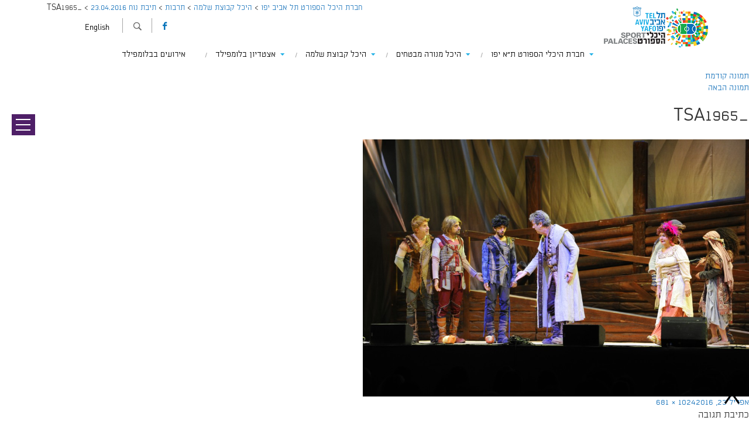

--- FILE ---
content_type: text/html; charset=UTF-8
request_url: https://www.sportpalace.co.il/sk_luna/%D7%AA%D7%99%D7%91%D7%AA-%D7%A0%D7%95%D7%97-23-04-2016/_tsa1965/
body_size: 18147
content:
<!DOCTYPE html>
<html dir="rtl" lang="he-IL" class="no-js desktop rtl_">
<head>
	<meta charset="UTF-8">
	<meta name="viewport" content="width=device-width">
	<link rel="profile" href="https://gmpg.org/xfn/11">
	<link rel="pingback" href="https://www.sportpalace.co.il/xmlrpc.php">
        <!--[if lt IE 9]>
	<script src="https://www.sportpalace.co.il/wp-content/themes/hebrew/js/html5.js"></script>
	<![endif]-->
 <!-- Google Analytics Local by Webcraftic Local Google Analytics -->
<script>
(function(i,s,o,g,r,a,m){i['GoogleAnalyticsObject']=r;i[r]=i[r]||function(){
            (i[r].q=i[r].q||[]).push(arguments)},i[r].l=1*new Date();a=s.createElement(o),
            m=s.getElementsByTagName(o)[0];a.async=1;a.src=g;m.parentNode.insertBefore(a,m)
            })(window,document,'script','https://www.sportpalace.co.il/wp-content/uploads/wga-cache/local-ga.js','ga');
ga('create', 'UA-72220890-1', 'auto');
ga('send', 'pageview');
</script>
<!-- end Google Analytics Local by Webcraftic Local Google Analytics -->
<script defer src="[data-uri]"></script>
<meta name='robots' content='index, follow, max-image-preview:large, max-snippet:-1, max-video-preview:-1' />
<link rel="alternate" hreflang="he-il" href="https://www.sportpalace.co.il/sk_luna/%d7%aa%d7%99%d7%91%d7%aa-%d7%a0%d7%95%d7%97-23-04-2016/_tsa1965/" />
<link rel="alternate" hreflang="en-us" href="https://www.sportpalace.co.il/en/_tsa1965-2/" />
<link rel="alternate" hreflang="x-default" href="https://www.sportpalace.co.il/sk_luna/%d7%aa%d7%99%d7%91%d7%aa-%d7%a0%d7%95%d7%97-23-04-2016/_tsa1965/" />

	<!-- This site is optimized with the Yoast SEO plugin v20.8 - https://yoast.com/wordpress/plugins/seo/ -->
	<title>_TSA1965 - חברת היכל הספורט תל אביב יפו</title>
	<link rel="canonical" href="https://www.sportpalace.co.il/sk_luna/תיבת-נוח-23-04-2016/_tsa1965/" />
	<meta property="og:locale" content="he_IL" />
	<meta property="og:type" content="article" />
	<meta property="og:title" content="_TSA1965 - חברת היכל הספורט תל אביב יפו" />
	<meta property="og:url" content="https://www.sportpalace.co.il/sk_luna/תיבת-נוח-23-04-2016/_tsa1965/" />
	<meta property="og:site_name" content="חברת היכל הספורט תל אביב יפו" />
	<meta property="article:publisher" content="https://www.facebook.com/sportpalaceTA/?fref=ts" />
	<meta property="og:image" content="https://www.sportpalace.co.il/sk_luna/%D7%AA%D7%99%D7%91%D7%AA-%D7%A0%D7%95%D7%97-23-04-2016/_tsa1965" />
	<meta property="og:image:width" content="1024" />
	<meta property="og:image:height" content="681" />
	<meta property="og:image:type" content="image/jpeg" />
	<meta name="twitter:card" content="summary_large_image" />
	<script type="application/ld+json" class="yoast-schema-graph">{"@context":"https://schema.org","@graph":[{"@type":"WebPage","@id":"https://www.sportpalace.co.il/sk_luna/%D7%AA%D7%99%D7%91%D7%AA-%D7%A0%D7%95%D7%97-23-04-2016/_tsa1965/","url":"https://www.sportpalace.co.il/sk_luna/%D7%AA%D7%99%D7%91%D7%AA-%D7%A0%D7%95%D7%97-23-04-2016/_tsa1965/","name":"_TSA1965 - חברת היכל הספורט תל אביב יפו","isPartOf":{"@id":"https://www.sportpalace.co.il/#website"},"primaryImageOfPage":{"@id":"https://www.sportpalace.co.il/sk_luna/%D7%AA%D7%99%D7%91%D7%AA-%D7%A0%D7%95%D7%97-23-04-2016/_tsa1965/#primaryimage"},"image":{"@id":"https://www.sportpalace.co.il/sk_luna/%D7%AA%D7%99%D7%91%D7%AA-%D7%A0%D7%95%D7%97-23-04-2016/_tsa1965/#primaryimage"},"thumbnailUrl":"https://www.sportpalace.co.il/wp-content/uploads/2016/04/TSA1965.jpg","datePublished":"2016-04-23T11:21:38+00:00","dateModified":"2016-04-23T11:21:38+00:00","breadcrumb":{"@id":"https://www.sportpalace.co.il/sk_luna/%D7%AA%D7%99%D7%91%D7%AA-%D7%A0%D7%95%D7%97-23-04-2016/_tsa1965/#breadcrumb"},"inLanguage":"he-IL","potentialAction":[{"@type":"ReadAction","target":["https://www.sportpalace.co.il/sk_luna/%D7%AA%D7%99%D7%91%D7%AA-%D7%A0%D7%95%D7%97-23-04-2016/_tsa1965/"]}]},{"@type":"ImageObject","inLanguage":"he-IL","@id":"https://www.sportpalace.co.il/sk_luna/%D7%AA%D7%99%D7%91%D7%AA-%D7%A0%D7%95%D7%97-23-04-2016/_tsa1965/#primaryimage","url":"https://www.sportpalace.co.il/wp-content/uploads/2016/04/TSA1965.jpg","contentUrl":"https://www.sportpalace.co.il/wp-content/uploads/2016/04/TSA1965.jpg","width":1024,"height":681},{"@type":"BreadcrumbList","@id":"https://www.sportpalace.co.il/sk_luna/%D7%AA%D7%99%D7%91%D7%AA-%D7%A0%D7%95%D7%97-23-04-2016/_tsa1965/#breadcrumb","itemListElement":[{"@type":"ListItem","position":1,"name":"Home","item":"https://www.sportpalace.co.il/"},{"@type":"ListItem","position":2,"name":"תיבת נוח 23.04.2016","item":"https://www.sportpalace.co.il/sk_luna/%d7%aa%d7%99%d7%91%d7%aa-%d7%a0%d7%95%d7%97-23-04-2016/"},{"@type":"ListItem","position":3,"name":"_TSA1965"}]},{"@type":"WebSite","@id":"https://www.sportpalace.co.il/#website","url":"https://www.sportpalace.co.il/","name":"חברת היכל הספורט תל אביב יפו","description":"","potentialAction":[{"@type":"SearchAction","target":{"@type":"EntryPoint","urlTemplate":"https://www.sportpalace.co.il/?s={search_term_string}"},"query-input":"required name=search_term_string"}],"inLanguage":"he-IL"}]}</script>
	<!-- / Yoast SEO plugin. -->


<link rel='dns-prefetch' href='//maps.googleapis.com' />
<link rel='dns-prefetch' href='//fonts.googleapis.com' />
<link rel="alternate" type="application/rss+xml" title="חברת היכל הספורט תל אביב יפו &laquo; פיד‏" href="https://www.sportpalace.co.il/feed/" />
<link rel="alternate" type="application/rss+xml" title="חברת היכל הספורט תל אביב יפו &laquo; פיד תגובות‏" href="https://www.sportpalace.co.il/comments/feed/" />
<link rel="alternate" type="application/rss+xml" title="חברת היכל הספורט תל אביב יפו &laquo; פיד תגובות של _TSA1965" href="https://www.sportpalace.co.il/sk_luna/%d7%aa%d7%99%d7%91%d7%aa-%d7%a0%d7%95%d7%97-23-04-2016/_tsa1965/feed/" />
		<!-- This site uses the Google Analytics by MonsterInsights plugin v8.15 - Using Analytics tracking - https://www.monsterinsights.com/ -->
		<!-- Note: MonsterInsights is not currently configured on this site. The site owner needs to authenticate with Google Analytics in the MonsterInsights settings panel. -->
					<!-- No UA code set -->
				<!-- / Google Analytics by MonsterInsights -->
		<script defer src="[data-uri]"></script>
<style type="text/css">
img.wp-smiley,
img.emoji {
	display: inline !important;
	border: none !important;
	box-shadow: none !important;
	height: 1em !important;
	width: 1em !important;
	margin: 0 0.07em !important;
	vertical-align: -0.1em !important;
	background: none !important;
	padding: 0 !important;
}
</style>
	<link rel='stylesheet' id='wp-color-picker-css' href='https://www.sportpalace.co.il/wp-admin/css/color-picker.min.css?ver=6.2.8' type='text/css' media='all' />
<link rel='stylesheet' id='layerslider-css' href='https://www.sportpalace.co.il/wp-content/cache/autoptimize/css/autoptimize_single_329be3dcebc8696ae6cf2049ee0b7f21.css?ver=6.7.0' type='text/css' media='all' />
<link rel='stylesheet' id='ls-google-fonts-css' href='https://fonts.googleapis.com/css?family=Lato:100,300,regular,700,900%7COpen+Sans:300%7CIndie+Flower:regular%7COswald:300,regular,700&#038;subset=latin%2Clatin-ext' type='text/css' media='all' />
<link rel='stylesheet' id='wp-block-library-css' href='https://www.sportpalace.co.il/wp-includes/css/dist/block-library/style.min.css?ver=6.2.8' type='text/css' media='all' />
<link rel='stylesheet' id='classic-theme-styles-css' href='https://www.sportpalace.co.il/wp-includes/css/classic-themes.min.css?ver=6.2.8' type='text/css' media='all' />
<style id='global-styles-inline-css' type='text/css'>
body{--wp--preset--color--black: #000000;--wp--preset--color--cyan-bluish-gray: #abb8c3;--wp--preset--color--white: #ffffff;--wp--preset--color--pale-pink: #f78da7;--wp--preset--color--vivid-red: #cf2e2e;--wp--preset--color--luminous-vivid-orange: #ff6900;--wp--preset--color--luminous-vivid-amber: #fcb900;--wp--preset--color--light-green-cyan: #7bdcb5;--wp--preset--color--vivid-green-cyan: #00d084;--wp--preset--color--pale-cyan-blue: #8ed1fc;--wp--preset--color--vivid-cyan-blue: #0693e3;--wp--preset--color--vivid-purple: #9b51e0;--wp--preset--gradient--vivid-cyan-blue-to-vivid-purple: linear-gradient(135deg,rgba(6,147,227,1) 0%,rgb(155,81,224) 100%);--wp--preset--gradient--light-green-cyan-to-vivid-green-cyan: linear-gradient(135deg,rgb(122,220,180) 0%,rgb(0,208,130) 100%);--wp--preset--gradient--luminous-vivid-amber-to-luminous-vivid-orange: linear-gradient(135deg,rgba(252,185,0,1) 0%,rgba(255,105,0,1) 100%);--wp--preset--gradient--luminous-vivid-orange-to-vivid-red: linear-gradient(135deg,rgba(255,105,0,1) 0%,rgb(207,46,46) 100%);--wp--preset--gradient--very-light-gray-to-cyan-bluish-gray: linear-gradient(135deg,rgb(238,238,238) 0%,rgb(169,184,195) 100%);--wp--preset--gradient--cool-to-warm-spectrum: linear-gradient(135deg,rgb(74,234,220) 0%,rgb(151,120,209) 20%,rgb(207,42,186) 40%,rgb(238,44,130) 60%,rgb(251,105,98) 80%,rgb(254,248,76) 100%);--wp--preset--gradient--blush-light-purple: linear-gradient(135deg,rgb(255,206,236) 0%,rgb(152,150,240) 100%);--wp--preset--gradient--blush-bordeaux: linear-gradient(135deg,rgb(254,205,165) 0%,rgb(254,45,45) 50%,rgb(107,0,62) 100%);--wp--preset--gradient--luminous-dusk: linear-gradient(135deg,rgb(255,203,112) 0%,rgb(199,81,192) 50%,rgb(65,88,208) 100%);--wp--preset--gradient--pale-ocean: linear-gradient(135deg,rgb(255,245,203) 0%,rgb(182,227,212) 50%,rgb(51,167,181) 100%);--wp--preset--gradient--electric-grass: linear-gradient(135deg,rgb(202,248,128) 0%,rgb(113,206,126) 100%);--wp--preset--gradient--midnight: linear-gradient(135deg,rgb(2,3,129) 0%,rgb(40,116,252) 100%);--wp--preset--duotone--dark-grayscale: url('#wp-duotone-dark-grayscale');--wp--preset--duotone--grayscale: url('#wp-duotone-grayscale');--wp--preset--duotone--purple-yellow: url('#wp-duotone-purple-yellow');--wp--preset--duotone--blue-red: url('#wp-duotone-blue-red');--wp--preset--duotone--midnight: url('#wp-duotone-midnight');--wp--preset--duotone--magenta-yellow: url('#wp-duotone-magenta-yellow');--wp--preset--duotone--purple-green: url('#wp-duotone-purple-green');--wp--preset--duotone--blue-orange: url('#wp-duotone-blue-orange');--wp--preset--font-size--small: 13px;--wp--preset--font-size--medium: 20px;--wp--preset--font-size--large: 36px;--wp--preset--font-size--x-large: 42px;--wp--preset--spacing--20: 0.44rem;--wp--preset--spacing--30: 0.67rem;--wp--preset--spacing--40: 1rem;--wp--preset--spacing--50: 1.5rem;--wp--preset--spacing--60: 2.25rem;--wp--preset--spacing--70: 3.38rem;--wp--preset--spacing--80: 5.06rem;--wp--preset--shadow--natural: 6px 6px 9px rgba(0, 0, 0, 0.2);--wp--preset--shadow--deep: 12px 12px 50px rgba(0, 0, 0, 0.4);--wp--preset--shadow--sharp: 6px 6px 0px rgba(0, 0, 0, 0.2);--wp--preset--shadow--outlined: 6px 6px 0px -3px rgba(255, 255, 255, 1), 6px 6px rgba(0, 0, 0, 1);--wp--preset--shadow--crisp: 6px 6px 0px rgba(0, 0, 0, 1);}:where(.is-layout-flex){gap: 0.5em;}body .is-layout-flow > .alignleft{float: left;margin-inline-start: 0;margin-inline-end: 2em;}body .is-layout-flow > .alignright{float: right;margin-inline-start: 2em;margin-inline-end: 0;}body .is-layout-flow > .aligncenter{margin-left: auto !important;margin-right: auto !important;}body .is-layout-constrained > .alignleft{float: left;margin-inline-start: 0;margin-inline-end: 2em;}body .is-layout-constrained > .alignright{float: right;margin-inline-start: 2em;margin-inline-end: 0;}body .is-layout-constrained > .aligncenter{margin-left: auto !important;margin-right: auto !important;}body .is-layout-constrained > :where(:not(.alignleft):not(.alignright):not(.alignfull)){max-width: var(--wp--style--global--content-size);margin-left: auto !important;margin-right: auto !important;}body .is-layout-constrained > .alignwide{max-width: var(--wp--style--global--wide-size);}body .is-layout-flex{display: flex;}body .is-layout-flex{flex-wrap: wrap;align-items: center;}body .is-layout-flex > *{margin: 0;}:where(.wp-block-columns.is-layout-flex){gap: 2em;}.has-black-color{color: var(--wp--preset--color--black) !important;}.has-cyan-bluish-gray-color{color: var(--wp--preset--color--cyan-bluish-gray) !important;}.has-white-color{color: var(--wp--preset--color--white) !important;}.has-pale-pink-color{color: var(--wp--preset--color--pale-pink) !important;}.has-vivid-red-color{color: var(--wp--preset--color--vivid-red) !important;}.has-luminous-vivid-orange-color{color: var(--wp--preset--color--luminous-vivid-orange) !important;}.has-luminous-vivid-amber-color{color: var(--wp--preset--color--luminous-vivid-amber) !important;}.has-light-green-cyan-color{color: var(--wp--preset--color--light-green-cyan) !important;}.has-vivid-green-cyan-color{color: var(--wp--preset--color--vivid-green-cyan) !important;}.has-pale-cyan-blue-color{color: var(--wp--preset--color--pale-cyan-blue) !important;}.has-vivid-cyan-blue-color{color: var(--wp--preset--color--vivid-cyan-blue) !important;}.has-vivid-purple-color{color: var(--wp--preset--color--vivid-purple) !important;}.has-black-background-color{background-color: var(--wp--preset--color--black) !important;}.has-cyan-bluish-gray-background-color{background-color: var(--wp--preset--color--cyan-bluish-gray) !important;}.has-white-background-color{background-color: var(--wp--preset--color--white) !important;}.has-pale-pink-background-color{background-color: var(--wp--preset--color--pale-pink) !important;}.has-vivid-red-background-color{background-color: var(--wp--preset--color--vivid-red) !important;}.has-luminous-vivid-orange-background-color{background-color: var(--wp--preset--color--luminous-vivid-orange) !important;}.has-luminous-vivid-amber-background-color{background-color: var(--wp--preset--color--luminous-vivid-amber) !important;}.has-light-green-cyan-background-color{background-color: var(--wp--preset--color--light-green-cyan) !important;}.has-vivid-green-cyan-background-color{background-color: var(--wp--preset--color--vivid-green-cyan) !important;}.has-pale-cyan-blue-background-color{background-color: var(--wp--preset--color--pale-cyan-blue) !important;}.has-vivid-cyan-blue-background-color{background-color: var(--wp--preset--color--vivid-cyan-blue) !important;}.has-vivid-purple-background-color{background-color: var(--wp--preset--color--vivid-purple) !important;}.has-black-border-color{border-color: var(--wp--preset--color--black) !important;}.has-cyan-bluish-gray-border-color{border-color: var(--wp--preset--color--cyan-bluish-gray) !important;}.has-white-border-color{border-color: var(--wp--preset--color--white) !important;}.has-pale-pink-border-color{border-color: var(--wp--preset--color--pale-pink) !important;}.has-vivid-red-border-color{border-color: var(--wp--preset--color--vivid-red) !important;}.has-luminous-vivid-orange-border-color{border-color: var(--wp--preset--color--luminous-vivid-orange) !important;}.has-luminous-vivid-amber-border-color{border-color: var(--wp--preset--color--luminous-vivid-amber) !important;}.has-light-green-cyan-border-color{border-color: var(--wp--preset--color--light-green-cyan) !important;}.has-vivid-green-cyan-border-color{border-color: var(--wp--preset--color--vivid-green-cyan) !important;}.has-pale-cyan-blue-border-color{border-color: var(--wp--preset--color--pale-cyan-blue) !important;}.has-vivid-cyan-blue-border-color{border-color: var(--wp--preset--color--vivid-cyan-blue) !important;}.has-vivid-purple-border-color{border-color: var(--wp--preset--color--vivid-purple) !important;}.has-vivid-cyan-blue-to-vivid-purple-gradient-background{background: var(--wp--preset--gradient--vivid-cyan-blue-to-vivid-purple) !important;}.has-light-green-cyan-to-vivid-green-cyan-gradient-background{background: var(--wp--preset--gradient--light-green-cyan-to-vivid-green-cyan) !important;}.has-luminous-vivid-amber-to-luminous-vivid-orange-gradient-background{background: var(--wp--preset--gradient--luminous-vivid-amber-to-luminous-vivid-orange) !important;}.has-luminous-vivid-orange-to-vivid-red-gradient-background{background: var(--wp--preset--gradient--luminous-vivid-orange-to-vivid-red) !important;}.has-very-light-gray-to-cyan-bluish-gray-gradient-background{background: var(--wp--preset--gradient--very-light-gray-to-cyan-bluish-gray) !important;}.has-cool-to-warm-spectrum-gradient-background{background: var(--wp--preset--gradient--cool-to-warm-spectrum) !important;}.has-blush-light-purple-gradient-background{background: var(--wp--preset--gradient--blush-light-purple) !important;}.has-blush-bordeaux-gradient-background{background: var(--wp--preset--gradient--blush-bordeaux) !important;}.has-luminous-dusk-gradient-background{background: var(--wp--preset--gradient--luminous-dusk) !important;}.has-pale-ocean-gradient-background{background: var(--wp--preset--gradient--pale-ocean) !important;}.has-electric-grass-gradient-background{background: var(--wp--preset--gradient--electric-grass) !important;}.has-midnight-gradient-background{background: var(--wp--preset--gradient--midnight) !important;}.has-small-font-size{font-size: var(--wp--preset--font-size--small) !important;}.has-medium-font-size{font-size: var(--wp--preset--font-size--medium) !important;}.has-large-font-size{font-size: var(--wp--preset--font-size--large) !important;}.has-x-large-font-size{font-size: var(--wp--preset--font-size--x-large) !important;}
.wp-block-navigation a:where(:not(.wp-element-button)){color: inherit;}
:where(.wp-block-columns.is-layout-flex){gap: 2em;}
.wp-block-pullquote{font-size: 1.5em;line-height: 1.6;}
</style>
<link rel='stylesheet' id='wpml-blocks-css' href='https://www.sportpalace.co.il/wp-content/cache/autoptimize/css/autoptimize_single_4b7ac424a66c254da51a11b02b72ef64.css?ver=4.6.3' type='text/css' media='all' />
<link rel='stylesheet' id='contact-form-7-css' href='https://www.sportpalace.co.il/wp-content/cache/autoptimize/css/autoptimize_single_0e4a098f3f6e3faede64db8b9da80ba2.css?ver=5.7.6' type='text/css' media='all' />
<link rel='stylesheet' id='contact-form-7-rtl-css' href='https://www.sportpalace.co.il/wp-content/cache/autoptimize/css/autoptimize_single_3ae045c00f92fc31d3585fe7f975412d.css?ver=5.7.6' type='text/css' media='all' />
<link rel='stylesheet' id='foobox-free-min-css' href='https://www.sportpalace.co.il/wp-content/plugins/foobox-image-lightbox/free/css/foobox.free.min.css?ver=2.7.25' type='text/css' media='all' />
<link rel='stylesheet' id='menu-image-css' href='https://www.sportpalace.co.il/wp-content/cache/autoptimize/css/autoptimize_single_5f86ed5bf17816174abd29c473ea4ccc.css?ver=1.1' type='text/css' media='all' />
<link rel='stylesheet' id='dashicons-css' href='https://www.sportpalace.co.il/wp-includes/css/dashicons.min.css?ver=6.2.8' type='text/css' media='all' />
<link rel='stylesheet' id='my-calendar-reset-css' href='https://www.sportpalace.co.il/wp-content/cache/autoptimize/css/autoptimize_single_7433dfd7f3f7b8c6523de6771410da57.css?ver=6.2.8' type='text/css' media='all' />
<link rel='stylesheet' id='my-calendar-style-css' href='https://www.sportpalace.co.il/wp-content/cache/autoptimize/css/autoptimize_single_900ba580d995e24fc341d4df616cd3b1.css?ver=6.2.8' type='text/css' media='all' />
<link rel='stylesheet' id='jltma-wpf-css' href='https://www.sportpalace.co.il/wp-content/cache/autoptimize/css/autoptimize_single_e8d324d0a1c308cc2c9fdddb263223d5.css?ver=6.2.8' type='text/css' media='all' />
<link rel='stylesheet' id='wpml-legacy-horizontal-list-0-css' href='//www.sportpalace.co.il/wp-content/plugins/sitepress-multilingual-cms/templates/language-switchers/legacy-list-horizontal/style.min.css?ver=1' type='text/css' media='all' />
<style id='wpml-legacy-horizontal-list-0-inline-css' type='text/css'>
.wpml-ls-statics-shortcode_actions{background-color:#ffffff;}.wpml-ls-statics-shortcode_actions, .wpml-ls-statics-shortcode_actions .wpml-ls-sub-menu, .wpml-ls-statics-shortcode_actions a {border-color:#ffffff;}.wpml-ls-statics-shortcode_actions a {color:#000000;background-color:#ffffff;}.wpml-ls-statics-shortcode_actions a:hover,.wpml-ls-statics-shortcode_actions a:focus {color:#ffffff;background-color:#1b75bc;}.wpml-ls-statics-shortcode_actions .wpml-ls-current-language>a {color:#ffffff;background-color:#1b75bc;}.wpml-ls-statics-shortcode_actions .wpml-ls-current-language:hover>a, .wpml-ls-statics-shortcode_actions .wpml-ls-current-language>a:focus {color:#ffffff;background-color:#1b75bc;}
</style>
<link rel='stylesheet' id='wppopups-base-css' href='https://www.sportpalace.co.il/wp-content/cache/autoptimize/css/autoptimize_single_bd6d553724e9a6439521d9ba46be050f.css?ver=2.1.5.1' type='text/css' media='all' />
<link rel='stylesheet' id='twentyfifteen-fonts-css' href='//fonts.googleapis.com/css?family=Inconsolata%3A400%2C700%7CMontserrat%3A400%2C700&#038;subset=latin%2Clatin-ext' type='text/css' media='all' />
<link rel='stylesheet' id='global-css' href='https://www.sportpalace.co.il/wp-content/cache/autoptimize/css/autoptimize_single_d26cd851506e66890bd31eae54cd0002.css?ver=6' type='text/css' media='all' />
<link rel='stylesheet' id='font-css' href='https://www.sportpalace.co.il/wp-content/cache/autoptimize/css/autoptimize_single_337f34ff72031ee37527439961ed481a.css?ver=20150710' type='text/css' media='all' />
<link rel='stylesheet' id='slick-css' href='https://www.sportpalace.co.il/wp-content/cache/autoptimize/css/autoptimize_single_88b2daf9da57af3ab03fea77577a2fe5.css?ver=20150710' type='text/css' media='all' />
<link rel='stylesheet' id='slick-theme-css' href='https://www.sportpalace.co.il/wp-content/cache/autoptimize/css/autoptimize_single_f9faba678c4d6dcfdde69e5b11b37a2e.css?ver=20150710' type='text/css' media='all' />
<link rel='stylesheet' id='jMosaic-css' href='https://www.sportpalace.co.il/wp-content/cache/autoptimize/css/autoptimize_single_79ef9ac7ac7ded515a18e6fce19e2c0c.css?ver=20150710' type='text/css' media='all' />
<link rel='stylesheet' id='masterslider-css' href='https://www.sportpalace.co.il/wp-content/cache/autoptimize/css/autoptimize_single_63fc9d6f7aeb49e432f855b474a3d995.css?ver=20150710' type='text/css' media='all' />
<link rel='stylesheet' id='transitions-css' href='https://www.sportpalace.co.il/wp-content/cache/autoptimize/css/autoptimize_single_0371b5a2d50e985b09b7d337edc0dc9f.css?ver=20150710' type='text/css' media='all' />
<link rel='stylesheet' id='fancybox-css' href='https://www.sportpalace.co.il/wp-content/cache/autoptimize/css/autoptimize_single_84a2c1e5c79aeaf87c0ba0732bc861b3.css?ver=20150710' type='text/css' media='all' />
<link rel='stylesheet' id='fancybox-thumb-css' href='https://www.sportpalace.co.il/wp-content/cache/autoptimize/css/autoptimize_single_cea774e94e4314ed766a0a1409becd0a.css?ver=20150710' type='text/css' media='all' />
<link rel='stylesheet' id='customSettings-css' href='https://www.sportpalace.co.il/wp-content/cache/autoptimize/css/autoptimize_single_1e9bf3cd8814ce7216c7538435732fd0.css?ver=20150710' type='text/css' media='all' />
<link rel='stylesheet' id='circular-slider-css' href='https://www.sportpalace.co.il/wp-content/cache/autoptimize/css/autoptimize_single_89d60afcddfc7b3b430f71b3b3e3f6d9.css?ver=20150710' type='text/css' media='all' />
<link rel='stylesheet' id='homePageGallery-css' href='https://www.sportpalace.co.il/wp-content/cache/autoptimize/css/autoptimize_single_a808bb6dc7fbe50f0e39e9eb0fe8866c.css?ver=20150710' type='text/css' media='all' />
<link rel='stylesheet' id='fullcalendar-css' href='https://www.sportpalace.co.il/wp-content/themes/hebrew/css/fullcalendar.min.css?ver=20150710' type='text/css' media='all' />
<link rel='stylesheet' id='revealing-css' href='https://www.sportpalace.co.il/wp-content/cache/autoptimize/css/autoptimize_single_6499b6761157106d7f997aa8edc5d388.css?ver=20150710' type='text/css' media='all' />
<link rel='stylesheet' id='bxslider-css' href='https://www.sportpalace.co.il/wp-content/cache/autoptimize/css/autoptimize_single_76182328168233b17798faebe6a8cfcb.css?ver=20150710' type='text/css' media='all' />
<link rel='stylesheet' id='roundslider_new-css' href='https://www.sportpalace.co.il/wp-content/cache/autoptimize/css/autoptimize_single_876fc843a3e59154c27a9f9ad1d29a0f.css?ver=20150710' type='text/css' media='all' />
<link rel='stylesheet' id='jqtip-css' href='https://www.sportpalace.co.il/wp-content/themes/hebrew/css/jquery.qtip.min.css?ver=20150710' type='text/css' media='all' />
<link rel='stylesheet' id='chosen-css' href='https://www.sportpalace.co.il/wp-content/cache/autoptimize/css/autoptimize_single_28044a7e0054e1b5e623b9d6be36fdf7.css?ver=162' type='text/css' media='all' />
<link rel='stylesheet' id='fa-css' href='https://www.sportpalace.co.il/wp-content/themes/hebrew/css/font-awesome.min.css?ver=470' type='text/css' media='all' />
<link rel='stylesheet' id='twentyfifteen-style-css' href='https://www.sportpalace.co.il/wp-content/cache/autoptimize/css/autoptimize_single_7637c2095b9809a2fdf7a227e13dc6eb.css?ver=6.2.8' type='text/css' media='all' />
<style id='twentyfifteen-style-inline-css' type='text/css'>

			.post-navigation .nav-previous { background-image: url(https://www.sportpalace.co.il/wp-content/uploads/2016/04/TSA2044-825x510.jpg); }
			.post-navigation .nav-previous .post-title, .post-navigation .nav-previous a:hover .post-title, .post-navigation .nav-previous .meta-nav { color: #fff; }
			.post-navigation .nav-previous a:before { background-color: rgba(0, 0, 0, 0.4); }
		

		/* Custom Sidebar Text Color */
		.site-title a,
		.site-description,
		.secondary-toggle:before {
			color: #ffffff;
		}

		.site-title a:hover,
		.site-title a:focus {
			color: #ffffff; /* Fallback for IE7 and IE8 */
			color: rgba( 255, 255, 255, 0.7);
		}

		.secondary-toggle {
			border-color: #ffffff; /* Fallback for IE7 and IE8 */
			border-color: rgba( 255, 255, 255, 0.1);
		}

		.secondary-toggle:hover,
		.secondary-toggle:focus {
			border-color: #ffffff; /* Fallback for IE7 and IE8 */
			border-color: rgba( 255, 255, 255, 0.3);
		}

		.site-title a {
			outline-color: #ffffff; /* Fallback for IE7 and IE8 */
			outline-color: rgba( 255, 255, 255, 0.3);
		}

		@media screen and (min-width: 59.6875em) {
			.secondary a,
			.dropdown-toggle:after,
			.widget-title,
			.widget blockquote cite,
			.widget blockquote small {
				color: #ffffff;
			}

			.widget button,
			.widget input[type="button"],
			.widget input[type="reset"],
			.widget input[type="submit"],
			.widget_calendar tbody a {
				background-color: #ffffff;
			}

			.textwidget a {
				border-color: #ffffff;
			}

			.secondary a:hover,
			.secondary a:focus,
			.main-navigation .menu-item-description,
			.widget,
			.widget blockquote,
			.widget .wp-caption-text,
			.widget .gallery-caption {
				color: rgba( 255, 255, 255, 0.7);
			}

			.widget button:hover,
			.widget button:focus,
			.widget input[type="button"]:hover,
			.widget input[type="button"]:focus,
			.widget input[type="reset"]:hover,
			.widget input[type="reset"]:focus,
			.widget input[type="submit"]:hover,
			.widget input[type="submit"]:focus,
			.widget_calendar tbody a:hover,
			.widget_calendar tbody a:focus {
				background-color: rgba( 255, 255, 255, 0.7);
			}

			.widget blockquote {
				border-color: rgba( 255, 255, 255, 0.7);
			}

			.main-navigation ul,
			.main-navigation li,
			.secondary-toggle,
			.widget input,
			.widget textarea,
			.widget table,
			.widget th,
			.widget td,
			.widget pre,
			.widget li,
			.widget_categories .children,
			.widget_nav_menu .sub-menu,
			.widget_pages .children,
			.widget abbr[title] {
				border-color: rgba( 255, 255, 255, 0.1);
			}

			.dropdown-toggle:hover,
			.dropdown-toggle:focus,
			.widget hr {
				background-color: rgba( 255, 255, 255, 0.1);
			}

			.widget input:focus,
			.widget textarea:focus {
				border-color: rgba( 255, 255, 255, 0.3);
			}

			.sidebar a:focus,
			.dropdown-toggle:focus {
				outline-color: rgba( 255, 255, 255, 0.3);
			}
		}
	
</style>
<link rel='stylesheet' id='sk-opensans-css' href='https://fonts.googleapis.com/css?family=Open+Sans%3A400%2C800%2C300%2C600&#038;ver=6.2.8' type='text/css' media='all' />
<link rel='stylesheet' id='sk-opensans-condensed-css' href='https://fonts.googleapis.com/css?family=Open+Sans+Condensed%3A300%2C700&#038;ver=6.2.8' type='text/css' media='all' />
<link rel='stylesheet' id='sk_lunar_css-css' href='https://www.sportpalace.co.il/wp-content/cache/autoptimize/css/autoptimize_single_83183a935123d1592dcb0129315ff234.css?ver=6.2.8' type='text/css' media='all' />
<link rel='stylesheet' id='sk_bootstrap-css' href='https://www.sportpalace.co.il/wp-content/plugins/lunar/css/bootstrap/css/bootstrap.min.css?ver=6.2.8' type='text/css' media='all' />
<script type='text/javascript' src='https://www.sportpalace.co.il/wp-includes/js/jquery/jquery.min.js?ver=3.6.4' id='jquery-core-js'></script>
<script defer type='text/javascript' src='https://www.sportpalace.co.il/wp-includes/js/jquery/jquery-migrate.min.js?ver=3.4.0' id='jquery-migrate-js'></script>
<script defer type='text/javascript' src='https://www.sportpalace.co.il/wp-content/cache/autoptimize/js/autoptimize_single_f55726289e08732a934c3d9c2d41bae5.js?ver=6.2.8' id='excanvas-js'></script>
<script defer type='text/javascript' src='https://www.sportpalace.co.il/wp-content/plugins/redcountdown/jquery.redcountdown/3rdparty/jquery.ba-throttle-debounce.min.js?ver=6.2.8' id='jquery-ba-throttle-debounce-js'></script>
<script defer type='text/javascript' src='https://www.sportpalace.co.il/wp-content/plugins/redcountdown/jquery.redcountdown/3rdparty/jquery.knob.min.js?ver=6.2.8' id='jquery-knob-js'></script>
<script defer type='text/javascript' src='https://www.sportpalace.co.il/wp-content/plugins/redcountdown/jquery.redcountdown/js/jquery.redcountdown.no-presets.min.js?ver=6.2.8' id='jquery-redcountdown-js'></script>
<script defer id="layerslider-greensock-js-extra" src="[data-uri]"></script>
<script defer type='text/javascript' src='https://www.sportpalace.co.il/wp-content/cache/autoptimize/js/autoptimize_single_150324e55a09a90e1eface0a7faed270.js?ver=1.19.0' id='layerslider-greensock-js'></script>
<script defer type='text/javascript' src='https://www.sportpalace.co.il/wp-content/cache/autoptimize/js/autoptimize_single_339f23d60ab94e43e5b28541cd984f66.js?ver=6.7.0' id='layerslider-js'></script>
<script defer type='text/javascript' src='https://www.sportpalace.co.il/wp-content/cache/autoptimize/js/autoptimize_single_baf52133ab964e326865e3a77949d118.js?ver=6.7.0' id='layerslider-transitions-js'></script>
<script defer type='text/javascript' src='https://maps.googleapis.com/maps/api/js?v=3&#038;key=AIzaSyC4DZXfyIZD6Af-18c9gaqiSOwyJJ5lWD4&#038;libraries=geometry&#038;sensor=false&#038;ver=6.2.8' id='map-js'></script>
<script defer type='text/javascript' src='https://www.sportpalace.co.il/wp-content/cache/autoptimize/js/autoptimize_single_b82f191be2383003721f8b0d6fbaaea9.js?ver=20141010' id='twentyfifteen-keyboard-image-navigation-js'></script>
<script defer id="foobox-free-min-js-before" src="[data-uri]"></script>
<script defer type='text/javascript' src='https://www.sportpalace.co.il/wp-content/plugins/foobox-image-lightbox/free/js/foobox.free.min.js?ver=2.7.25' id='foobox-free-min-js'></script>
<meta name="generator" content="Powered by LayerSlider 6.7.0 - Multi-Purpose, Responsive, Parallax, Mobile-Friendly Slider Plugin for WordPress." />
<!-- LayerSlider updates and docs at: https://layerslider.kreaturamedia.com -->
<link rel="https://api.w.org/" href="https://www.sportpalace.co.il/wp-json/" /><link rel="alternate" type="application/json" href="https://www.sportpalace.co.il/wp-json/wp/v2/media/7246" /><link rel="EditURI" type="application/rsd+xml" title="RSD" href="https://www.sportpalace.co.il/xmlrpc.php?rsd" />
<link rel="wlwmanifest" type="application/wlwmanifest+xml" href="https://www.sportpalace.co.il/wp-includes/wlwmanifest.xml" />
<link rel="stylesheet" href="https://www.sportpalace.co.il/wp-content/cache/autoptimize/css/autoptimize_single_b6708d3e235823f6571f1b87dec76dc5.css" type="text/css" media="screen" /><meta name="generator" content="WordPress 6.2.8" />
<link rel='shortlink' href='https://www.sportpalace.co.il/?p=7246' />
<link rel="alternate" type="application/json+oembed" href="https://www.sportpalace.co.il/wp-json/oembed/1.0/embed?url=https%3A%2F%2Fwww.sportpalace.co.il%2Fsk_luna%2F%25d7%25aa%25d7%2599%25d7%2591%25d7%25aa-%25d7%25a0%25d7%2595%25d7%2597-23-04-2016%2F_tsa1965%2F" />
<link rel="alternate" type="text/xml+oembed" href="https://www.sportpalace.co.il/wp-json/oembed/1.0/embed?url=https%3A%2F%2Fwww.sportpalace.co.il%2Fsk_luna%2F%25d7%25aa%25d7%2599%25d7%2591%25d7%25aa-%25d7%25a0%25d7%2595%25d7%2597-23-04-2016%2F_tsa1965%2F&#038;format=xml" />
<meta name="generator" content="WPML ver:4.6.3 stt:1,20;" />

<style type="text/css">
<!--
/* Styles by My Calendar - Joseph C Dolson http://www.joedolson.com/ */

.mc-event-visible {
display: block!important;
}
-->
</style>
<script defer src="[data-uri]"></script>
<meta name="generator" content="Elementor 3.13.4; features: e_dom_optimization, e_optimized_assets_loading, e_optimized_css_loading, a11y_improvements, additional_custom_breakpoints; settings: css_print_method-external, google_font-enabled, font_display-swap">
<style type="text/css">.recentcomments a{display:inline !important;padding:0 !important;margin:0 !important;}</style><link rel='canonical' href='https://www.sportpalace.co.il/sk_luna/%d7%aa%d7%99%d7%91%d7%aa-%d7%a0%d7%95%d7%97-23-04-2016/_tsa1965/' />
<link rel="icon" href="https://www.sportpalace.co.il/wp-content/uploads/2016/01/cropped-sport-palace-32x32.jpg" sizes="32x32" />
<link rel="icon" href="https://www.sportpalace.co.il/wp-content/uploads/2016/01/cropped-sport-palace-192x192.jpg" sizes="192x192" />
<link rel="apple-touch-icon" href="https://www.sportpalace.co.il/wp-content/uploads/2016/01/cropped-sport-palace-180x180.jpg" />
<meta name="msapplication-TileImage" content="https://www.sportpalace.co.il/wp-content/uploads/2016/01/cropped-sport-palace-270x270.jpg" />
 <meta name="facebook-domain-verification" content="ii5u0b1na6712t94ifppu5y5eupeul" />
</head>
<body data-rsssl=1 class="rtl attachment attachment-template-default single single-attachment postid-7246 attachmentid-7246 attachment-jpeg elementor-default elementor-kit-18895">
    <!-- BEGIN: wrapper -->
    
        <div id="wrapper" class="bloomfield">
      
  <!-- BEGIN: header wrapper -->
  <div id="headerWrapper">

    <!-- BEGIN: top area -->
    <div class="topArea">
      <ul class="left">
        <li>
  
<div class="lang_sel_list_horizontal wpml-ls-statics-shortcode_actions wpml-ls wpml-ls-rtl wpml-ls-legacy-list-horizontal" id="lang_sel_list">
	<ul><li class="icl-en wpml-ls-slot-shortcode_actions wpml-ls-item wpml-ls-item-en wpml-ls-first-item wpml-ls-last-item wpml-ls-item-legacy-list-horizontal">
				<a href="https://www.sportpalace.co.il/en/_tsa1965-2/" class="wpml-ls-link">
                    <span class="wpml-ls-native icl_lang_sel_native" lang="en">English</span></a>
			</li></ul>
</div>
        </li>
        <li class="search"><h3 class="widget-title">Search</h3><form role="search" method="get" id="searchform" class="searchform" action="https://www.sportpalace.co.il/" >
	<div>
	<label>
	<span class="sr-only">חיפוש:</span>
	<input type="text" value="" name="s" id="s" />
	 </label>
	</div>
	</form></li>        <li class="facebook"><a href="https://www.facebook.com/sportpalaceTA/"><span class="sr-only">היכלי הספורט בפייסבוק</span></a></li>
      </ul>

      <div class="logo">

       <a href="https://www.sportpalace.co.il/"><img src="https://www.sportpalace.co.il/wp-content/themes/hebrew/images/logo.png" alt="חברת היכלי הספורט תל-אביב יפו בע״מ" /></a>

     </div>
     <div class="menu-topmenu-container"><ul id="menu-topmenu" class="right"><li id="menu-item-852" class="menu-item menu-item-type-post_type menu-item-object-page menu-item-home menu-item-has-children menu-item-852"><a href="https://www.sportpalace.co.il/" class="menu-image-title-after"><span class="menu-image-title">חברת היכלי הספורט ת״א יפו</span></a>
<ul class="sub-menu">
	<li id="menu-item-651" class="menu-item menu-item-type-custom menu-item-object-custom menu-item-651"><a title="קישור לאודות" href="/#aboutArea" class="menu-image-title-after"><span class="menu-image-title">אודות חברת היכלי הספורט</span></a></li>
	<li id="menu-item-652" class="menu-item menu-item-type-custom menu-item-object-custom menu-item-652"><a href="/#memberArea" class="menu-image-title-after"><span class="menu-image-title">חברי הדריקטוריון</span></a></li>
	<li id="menu-item-649" class="menu-item menu-item-type-custom menu-item-object-custom menu-item-649"><a href="/#org-zoom" class="menu-image-title-after"><span class="menu-image-title">בעלי תפקידים</span></a></li>
	<li id="menu-item-653" class="menu-item menu-item-type-custom menu-item-object-custom menu-item-653"><a href="/#tenderArea" class="menu-image-title-after"><span class="menu-image-title">מכרזים</span></a></li>
	<li id="menu-item-13999" class="menu-item menu-item-type-post_type menu-item-object-page menu-item-13999"><a href="https://www.sportpalace.co.il/%d7%93%d7%a8%d7%95%d7%a9%d7%99%d7%9d/" class="menu-image-title-after"><span class="menu-image-title">דרושים</span></a></li>
	<li id="menu-item-654" class="menu-item menu-item-type-custom menu-item-object-custom menu-item-654"><a href="/#usefullArea" class="menu-image-title-after"><span class="menu-image-title">קישורים שימושיים</span></a></li>
	<li id="menu-item-655" class="menu-item menu-item-type-custom menu-item-object-custom menu-item-655"><a href="/#pressArea" class="menu-image-title-after"><span class="menu-image-title">עתונות</span></a></li>
	<li id="menu-item-656" class="menu-item menu-item-type-custom menu-item-object-custom menu-item-656"><a href="/#contactArea" class="menu-image-title-after"><span class="menu-image-title">צור קשר</span></a></li>
</ul>
</li>
<li id="menu-item-642" class="menu-item menu-item-type-post_type menu-item-object-page menu-item-has-children menu-item-642"><a href="https://www.sportpalace.co.il/menora-mivtachim/" class="menu-image-title-after"><span class="menu-image-title">היכל מנורה מבטחים</span></a>
<ul class="sub-menu">
	<li id="menu-item-19497" class="menu-item menu-item-type-post_type menu-item-object-page menu-item-19497"><a href="https://www.sportpalace.co.il/menora-mivtachim/%d7%9c%d7%95%d7%97-%d7%90%d7%a8%d7%95%d7%a2%d7%99%d7%9d/" class="menu-image-title-after"><span class="menu-image-title">לוח ארועים</span></a></li>
</ul>
</li>
<li id="menu-item-640" class="menu-item menu-item-type-post_type menu-item-object-page menu-item-has-children menu-item-640"><a href="https://www.sportpalace.co.il/shlomo-group/" class="menu-image-title-after"><span class="menu-image-title">היכל קבוצת שלמה</span></a>
<ul class="sub-menu">
	<li id="menu-item-19496" class="menu-item menu-item-type-post_type menu-item-object-page menu-item-19496"><a href="https://www.sportpalace.co.il/shlomo-group/%d7%9c%d7%95%d7%97-%d7%90%d7%a8%d7%95%d7%a2%d7%99%d7%9d/" class="menu-image-title-after"><span class="menu-image-title">לוח ארועים</span></a></li>
</ul>
</li>
<li id="menu-item-14808" class="menu-item menu-item-type-post_type menu-item-object-page menu-item-has-children menu-item-14808"><a href="https://www.sportpalace.co.il/bloomfield/" class="menu-image-title-after"><span class="menu-image-title">אצטדיון בלומפילד</span></a>
<ul class="sub-menu">
	<li id="menu-item-19498" class="menu-item menu-item-type-post_type menu-item-object-page menu-item-19498"><a href="https://www.sportpalace.co.il/bloomfield/%d7%9c%d7%95%d7%97-%d7%90%d7%a8%d7%95%d7%a2%d7%99%d7%9d/" class="menu-image-title-after"><span class="menu-image-title">לוח ארועים</span></a></li>
</ul>
</li>
<li id="menu-item-15883" class="menu-item menu-item-type-post_type menu-item-object-page menu-item-15883"><a href="https://www.sportpalace.co.il/vip/" class="menu-image-title-after"><span class="menu-image-title">אירועים בבלומפילד</span></a></li>
</ul></div>

<div class="breadcrumbs" typeof="BreadcrumbList" vocab="https://schema.org/">
    <!-- Breadcrumb NavXT 7.2.0 -->
<span property="itemListElement" typeof="ListItem"><a property="item" typeof="WebPage" title="Go to חברת היכל הספורט תל אביב יפו." href="https://www.sportpalace.co.il" class="home"><span property="name">חברת היכל הספורט תל אביב יפו</span></a><meta property="position" content="1"></span> &gt; <span property="itemListElement" typeof="ListItem"><a property="item" typeof="WebPage" title="Go to the היכל קבוצת שלמה Lunar Categories archives." href="https://www.sportpalace.co.il/ln_portfolio_categories/heichal_shlomo_group/" class="taxonomy ln_portfolio_categories"><span property="name">היכל קבוצת שלמה</span></a><meta property="position" content="2"></span> &gt; <span property="itemListElement" typeof="ListItem"><a property="item" typeof="WebPage" title="Go to the תרבות Lunar Categories archives." href="https://www.sportpalace.co.il/ln_portfolio_categories/culture-heichal_shlomo_group/" class="taxonomy ln_portfolio_categories"><span property="name">תרבות</span></a><meta property="position" content="3"></span> &gt; <span property="itemListElement" typeof="ListItem"><a property="item" typeof="WebPage" title="Go to תיבת נוח 23.04.2016." href="https://www.sportpalace.co.il/sk_luna/%d7%aa%d7%99%d7%91%d7%aa-%d7%a0%d7%95%d7%97-23-04-2016/" class="post post-ln_grid"><span property="name">תיבת נוח 23.04.2016</span></a><meta property="position" content="4"></span> &gt; <span property="itemListElement" typeof="ListItem"><span property="name">_TSA1965</span><meta property="position" content="5"></span></div>

   </div>
   <!-- END: top area -->

 </div>
    <!-- END: header wrapper -->
    
        <!-- BEGIN: menu area -->
    

     <div id="header">
      <div class="menu_show">
        <div id="menu-burger-wrapper">
	        <div class="line-burger"></div>
         <div id="menu-burger">
          <div class="line line-1"></div>
          <div class="line line-2"></div>
          <div class="line line-3"></div>
        </div>
      </div>
      <div id="menu-wrapper" class="menu-wrapper"><ul id="menu-mainmenu" class="menu-wrapper"><li id="nav-menu-item-1480" class="menu-color-1 main-menu-item menu-container  menu-item-even menu-item-depth-0 nomobile menu-item menu-item-type-post_type menu-item-object-page"><a href="https://www.sportpalace.co.il/bloomfield/" class="menu-link main-menu-link"><div class="menu-link-normal">
								<div class="menu-link-title">אצטדיון בלומפילד</div>
								<div class="menu-link-subtitle"></div>
								<div class="menu-icon" style="background:url(https://www.sportpalace.co.il/wp-content/uploads/2015/09/menu1_1.png) center center no-repeat"></div>
							</div>
							<div class="menu-link-over">
								<div class="menu-cloud"></div>
								<div class="menu-triangle-1"></div>
								<div class="menu-triangle-2"></div>
								<div class="menu-triangle-3"></div>
								<div class="menu-photo" style="background:url(https://www.sportpalace.co.il/wp-content/uploads/2015/09/menu1_1.jpg) center center no-repeat"></div>
								<div class="menu-link-title-over">אצטדיון בלומפילד</div>
							</div></a></li>
<li id="nav-menu-item-17740" class="menu-color-1 main-menu-item menu-container  menu-item-even menu-item-depth-0 menu-item menu-item-type-post_type menu-item-object-page"><a href="https://www.sportpalace.co.il/bloomfield/bloomfield-stadium-seat-plan/" class="menu-link main-menu-link"><div class="menu-link-normal">
								<div class="menu-link-title">מפת הושבה</div>
								<div class="menu-link-subtitle"></div>
								<div class="menu-icon" style="background:url(https://www.sportpalace.co.il/wp-content/uploads/2022/09/bloomfield_map.png) center center no-repeat"></div>
							</div>
							<div class="menu-link-over">
								<div class="menu-cloud"></div>
								<div class="menu-triangle-1"></div>
								<div class="menu-triangle-2"></div>
								<div class="menu-triangle-3"></div>
								<div class="menu-photo" style="background:url(https://www.sportpalace.co.il/wp-content/uploads/2022/09/menu3_2_seatplan.jpg) center center no-repeat"></div>
								<div class="menu-link-title-over">מפת הושבה</div>
							</div></a></li>
<li id="nav-menu-item-893" class="menu-color-2 main-menu-item menu-container  menu-item-even menu-item-depth-0 menu-item menu-item-type-post_type menu-item-object-page"><a href="https://www.sportpalace.co.il/bloomfield/%d7%a2%d7%95%d7%91%d7%93%d7%95%d7%aa-%d7%95%d7%9e%d7%a1%d7%a4%d7%a8%d7%99%d7%9d/" class="menu-link main-menu-link"><div class="menu-link-normal">
								<div class="menu-link-title">עובדות  ומספרים</div>
								<div class="menu-link-subtitle"></div>
								<div class="menu-icon" style="background:url(https://www.sportpalace.co.il/wp-content/uploads/2015/09/menu1_2.png) center center no-repeat"></div>
							</div>
							<div class="menu-link-over">
								<div class="menu-cloud"></div>
								<div class="menu-triangle-1"></div>
								<div class="menu-triangle-2"></div>
								<div class="menu-triangle-3"></div>
								<div class="menu-photo" style="background:url(https://www.sportpalace.co.il/wp-content/uploads/2015/09/menu1_2.jpg) center center no-repeat"></div>
								<div class="menu-link-title-over">עובדות  ומספרים</div>
							</div></a></li>
<li id="nav-menu-item-894" class="menu-color-3 main-menu-item menu-container  menu-item-even menu-item-depth-0 menu-item menu-item-type-post_type menu-item-object-page"><a href="https://www.sportpalace.co.il/bloomfield/%d7%94%d7%99%d7%a1%d7%98%d7%95%d7%a8%d7%99%d7%94/" class="menu-link main-menu-link"><div class="menu-link-normal">
								<div class="menu-link-title">היסטוריה</div>
								<div class="menu-link-subtitle"></div>
								<div class="menu-icon" style="background:url(https://www.sportpalace.co.il/wp-content/uploads/2015/09/menu1_3.png) center center no-repeat"></div>
							</div>
							<div class="menu-link-over">
								<div class="menu-cloud"></div>
								<div class="menu-triangle-1"></div>
								<div class="menu-triangle-2"></div>
								<div class="menu-triangle-3"></div>
								<div class="menu-photo" style="background:url(https://www.sportpalace.co.il/wp-content/uploads/2015/09/menu1_3.jpg) center center no-repeat"></div>
								<div class="menu-link-title-over">היסטוריה</div>
							</div></a></li>
<li id="nav-menu-item-1357" class="menu-color-1 main-menu-item menu-container  menu-item-even menu-item-depth-0 menu-item menu-item-type-post_type menu-item-object-page"><a href="https://www.sportpalace.co.il/bloomfield/%d7%9c%d7%95%d7%97-%d7%90%d7%a8%d7%95%d7%a2%d7%99%d7%9d/" class="menu-link main-menu-link"><div class="menu-link-normal">
								<div class="menu-link-title">לוח ארועים</div>
								<div class="menu-link-subtitle"></div>
								<div class="menu-icon" style="background:url(https://www.sportpalace.co.il/wp-content/uploads/2015/09/menu1_4.png) center center no-repeat"></div>
							</div>
							<div class="menu-link-over">
								<div class="menu-cloud"></div>
								<div class="menu-triangle-1"></div>
								<div class="menu-triangle-2"></div>
								<div class="menu-triangle-3"></div>
								<div class="menu-photo" style="background:url(https://www.sportpalace.co.il/wp-content/uploads/2015/09/menu1_4.jpg) center center no-repeat"></div>
								<div class="menu-link-title-over">לוח ארועים</div>
							</div></a></li>
<li id="nav-menu-item-892" class="menu-color-15 main-menu-item menu-container  menu-item-even menu-item-depth-0 menu-item menu-item-type-post_type menu-item-object-page"><a href="https://www.sportpalace.co.il/bloomfield/%d7%93%d7%a8%d7%9b%d7%99-%d7%94%d7%92%d7%a2%d7%94/" class="menu-link main-menu-link"><div class="menu-link-normal">
								<div class="menu-link-title">דרכי הגעה</div>
								<div class="menu-link-subtitle"></div>
								<div class="menu-icon" style="background:url(https://www.sportpalace.co.il/wp-content/uploads/2015/09/menu1_5.png) center center no-repeat"></div>
							</div>
							<div class="menu-link-over">
								<div class="menu-cloud"></div>
								<div class="menu-triangle-1"></div>
								<div class="menu-triangle-2"></div>
								<div class="menu-triangle-3"></div>
								<div class="menu-photo" style="background:url(https://www.sportpalace.co.il/wp-content/uploads/2015/09/menu1_5.jpg) center center no-repeat"></div>
								<div class="menu-link-title-over">דרכי הגעה</div>
							</div></a></li>
<li id="nav-menu-item-896" class="menu-color-5 main-menu-item menu-container  menu-item-even menu-item-depth-0 menu-item menu-item-type-post_type menu-item-object-page"><a href="https://www.sportpalace.co.il/bloomfield/%d7%9e%d7%99%d7%93%d7%a2-%d7%98%d7%9b%d7%a0%d7%99/" class="menu-link main-menu-link"><div class="menu-link-normal">
								<div class="menu-link-title">מידע טכני</div>
								<div class="menu-link-subtitle"></div>
								<div class="menu-icon" style="background:url(https://www.sportpalace.co.il/wp-content/uploads/2015/09/menu1_6.png) center center no-repeat"></div>
							</div>
							<div class="menu-link-over">
								<div class="menu-cloud"></div>
								<div class="menu-triangle-1"></div>
								<div class="menu-triangle-2"></div>
								<div class="menu-triangle-3"></div>
								<div class="menu-photo" style="background:url(https://www.sportpalace.co.il/wp-content/uploads/2015/09/menu1_6.jpg) center center no-repeat"></div>
								<div class="menu-link-title-over">מידע טכני</div>
							</div></a></li>
<li id="nav-menu-item-897" class="menu-color-6 main-menu-item menu-container  menu-item-even menu-item-depth-0 menu-item menu-item-type-post_type menu-item-object-page"><a href="https://www.sportpalace.co.il/bloomfield/%d7%92%d7%9c%d7%a8%d7%99%d7%94/" class="menu-link main-menu-link"><div class="menu-link-normal">
								<div class="menu-link-title">גלריה</div>
								<div class="menu-link-subtitle"></div>
								<div class="menu-icon" style="background:url(https://www.sportpalace.co.il/wp-content/uploads/2015/09/menu1_7.png) center center no-repeat"></div>
							</div>
							<div class="menu-link-over">
								<div class="menu-cloud"></div>
								<div class="menu-triangle-1"></div>
								<div class="menu-triangle-2"></div>
								<div class="menu-triangle-3"></div>
								<div class="menu-photo" style="background:url(https://www.sportpalace.co.il/wp-content/uploads/2015/09/menu1_7.jpg) center center no-repeat"></div>
								<div class="menu-link-title-over">גלריה</div>
							</div></a></li>
<li id="nav-menu-item-898" class="menu-color-1 main-menu-item menu-container  menu-item-even menu-item-depth-0 menu-item menu-item-type-post_type menu-item-object-page"><a href="https://www.sportpalace.co.il/bloomfield/%d7%a7%d7%91%d7%95%d7%a6%d7%95%d7%aa-%d7%91%d7%99%d7%aa%d7%99%d7%95%d7%aa/" class="menu-link main-menu-link"><div class="menu-link-normal">
								<div class="menu-link-title">קבוצות ביתיות</div>
								<div class="menu-link-subtitle"></div>
								<div class="menu-icon" style="background:url(https://www.sportpalace.co.il/wp-content/uploads/2015/09/menu1_8.png) center center no-repeat"></div>
							</div>
							<div class="menu-link-over">
								<div class="menu-cloud"></div>
								<div class="menu-triangle-1"></div>
								<div class="menu-triangle-2"></div>
								<div class="menu-triangle-3"></div>
								<div class="menu-photo" style="background:url(https://www.sportpalace.co.il/wp-content/uploads/2015/09/menu1_8.jpg) center center no-repeat"></div>
								<div class="menu-link-title-over">קבוצות ביתיות</div>
							</div></a></li>
<li id="nav-menu-item-3101" class="menu-color-1 main-menu-item menu-container  menu-item-even menu-item-depth-0 mobile facebook menu-item menu-item-type-custom menu-item-object-custom"><a target="_blank" href="https://www.facebook.com/sportpalaceTA/" class="menu-link main-menu-link"><div class="menu-link-normal">
								<div class="menu-link-title">היכלי הספורט בפייסבוק</div>
								<div class="menu-link-subtitle"></div>
								<div class="menu-icon" ></div>
							</div>
							<div class="menu-link-over">
								<div class="menu-cloud"></div>
								<div class="menu-triangle-1"></div>
								<div class="menu-triangle-2"></div>
								<div class="menu-triangle-3"></div>
								<div class="menu-photo" ></div>
								<div class="menu-link-title-over">היכלי הספורט בפייסבוק</div>
							</div></a></li>
<li id="nav-menu-item-3100" class="menu-color-1 main-menu-item menu-container  menu-item-even menu-item-depth-0 mobile menu-item menu-item-type-post_type menu-item-object-page menu-item-home"><a href="https://www.sportpalace.co.il/" class="menu-link main-menu-link"><div class="menu-link-normal">
								<div class="menu-link-title">חברת היכלי הספורט ת״א יפו</div>
								<div class="menu-link-subtitle"></div>
								<div class="menu-icon" ></div>
							</div>
							<div class="menu-link-over">
								<div class="menu-cloud"></div>
								<div class="menu-triangle-1"></div>
								<div class="menu-triangle-2"></div>
								<div class="menu-triangle-3"></div>
								<div class="menu-photo" ></div>
								<div class="menu-link-title-over">חברת היכלי הספורט ת״א יפו</div>
							</div></a></li>
<li id="nav-menu-item-3103" class="menu-color-1 main-menu-item menu-container  menu-item-even menu-item-depth-0 mobile menu-item menu-item-type-post_type menu-item-object-page"><a href="https://www.sportpalace.co.il/menora-mivtachim/" class="menu-link main-menu-link"><div class="menu-link-normal">
								<div class="menu-link-title">היכל מנורה מבטחים</div>
								<div class="menu-link-subtitle"></div>
								<div class="menu-icon" ></div>
							</div>
							<div class="menu-link-over">
								<div class="menu-cloud"></div>
								<div class="menu-triangle-1"></div>
								<div class="menu-triangle-2"></div>
								<div class="menu-triangle-3"></div>
								<div class="menu-photo" ></div>
								<div class="menu-link-title-over">היכל מנורה מבטחים</div>
							</div></a></li>
<li id="nav-menu-item-3104" class="menu-color-1 main-menu-item menu-container  menu-item-even menu-item-depth-0 mobile menu-item menu-item-type-post_type menu-item-object-page"><a href="https://www.sportpalace.co.il/shlomo-group/" class="menu-link main-menu-link"><div class="menu-link-normal">
								<div class="menu-link-title">היכל קבוצת שלמה</div>
								<div class="menu-link-subtitle"></div>
								<div class="menu-icon" ></div>
							</div>
							<div class="menu-link-over">
								<div class="menu-cloud"></div>
								<div class="menu-triangle-1"></div>
								<div class="menu-triangle-2"></div>
								<div class="menu-triangle-3"></div>
								<div class="menu-photo" ></div>
								<div class="menu-link-title-over">היכל קבוצת שלמה</div>
							</div></a></li>
<li id="nav-menu-item-3102" class="menu-color-1 main-menu-item menu-container  menu-item-even menu-item-depth-0 mobile menu-item menu-item-type-post_type menu-item-object-page"><a href="https://www.sportpalace.co.il/bloomfield/" class="menu-link main-menu-link"><div class="menu-link-normal">
								<div class="menu-link-title">אצטדיון בלומפילד</div>
								<div class="menu-link-subtitle"></div>
								<div class="menu-icon" ></div>
							</div>
							<div class="menu-link-over">
								<div class="menu-cloud"></div>
								<div class="menu-triangle-1"></div>
								<div class="menu-triangle-2"></div>
								<div class="menu-triangle-3"></div>
								<div class="menu-photo" ></div>
								<div class="menu-link-title-over">אצטדיון בלומפילד</div>
							</div></a></li>
</ul></div>    </div>  


  </div>

  <!-- END: menu area -->



	<div id="primary" class="content-area">
		<main id="main" class="site-main" role="main">

			
				<article id="post-7246" class="post-7246 attachment type-attachment status-inherit hentry">

					<nav id="image-navigation" class="navigation image-navigation">
						<div class="nav-links">
							<div class="nav-previous"><a href='https://www.sportpalace.co.il/sk_luna/%d7%aa%d7%99%d7%91%d7%aa-%d7%a0%d7%95%d7%97-23-04-2016/_tsa1963/'>תמונה קודמת</a></div><div class="nav-next"><a href='https://www.sportpalace.co.il/sk_luna/%d7%aa%d7%99%d7%91%d7%aa-%d7%a0%d7%95%d7%97-23-04-2016/_tsa2039/'>תמונה הבאה</a></div>
						</div><!-- .nav-links -->
					</nav><!-- .image-navigation -->

					<header class="entry-header">
						<h1 class="entry-title">_TSA1965</h1>					</header><!-- .entry-header -->

					<div class="entry-content">

						<div class="entry-attachment">
							<img width="660" height="439" src="https://www.sportpalace.co.il/wp-content/uploads/2016/04/TSA1965-1024x681.jpg" class="attachment-large size-large" alt="" decoding="async" loading="lazy" srcset="https://www.sportpalace.co.il/wp-content/uploads/2016/04/TSA1965.jpg 1024w, https://www.sportpalace.co.il/wp-content/uploads/2016/04/TSA1965-300x200.jpg 300w, https://www.sportpalace.co.il/wp-content/uploads/2016/04/TSA1965-24x16.jpg 24w, https://www.sportpalace.co.il/wp-content/uploads/2016/04/TSA1965-36x24.jpg 36w, https://www.sportpalace.co.il/wp-content/uploads/2016/04/TSA1965-48x32.jpg 48w" sizes="(max-width: 660px) 100vw, 660px" />
							
						</div><!-- .entry-attachment -->

											</div><!-- .entry-content -->

					<footer class="entry-footer">
						<span class="posted-on"><span class="screen-reader-text">פורסם בתאריך </span><a href="https://www.sportpalace.co.il/sk_luna/%d7%aa%d7%99%d7%91%d7%aa-%d7%a0%d7%95%d7%97-23-04-2016/_tsa1965/" rel="bookmark"><time class="entry-date published updated" datetime="2016-04-23T14:21:38+03:00">אפריל 23, 2016</time></a></span><span class="full-size-link"><span class="screen-reader-text">מסך מלא </span><a href="https://www.sportpalace.co.il/wp-content/uploads/2016/04/TSA1965.jpg">1024 &times; 681</a></span>											</footer><!-- .entry-footer -->

				</article><!-- #post-## -->

				
<div id="comments" class="comments-area">

	
	
		<div id="respond" class="comment-respond">
		<h3 id="reply-title" class="comment-reply-title">כתיבת תגובה <small><a rel="nofollow" id="cancel-comment-reply-link" href="/sk_luna/%D7%AA%D7%99%D7%91%D7%AA-%D7%A0%D7%95%D7%97-23-04-2016/_tsa1965/#respond" style="display:none;">לבטל</a></small></h3><p class="must-log-in">יש <a href="https://www.sportpalace.co.il/wp-login.php?redirect_to=https%3A%2F%2Fwww.sportpalace.co.il%2Fsk_luna%2F%25d7%25aa%25d7%2599%25d7%2591%25d7%25aa-%25d7%25a0%25d7%2595%25d7%2597-23-04-2016%2F_tsa1965%2F">להתחבר למערכת</a> כדי לכתוב תגובה.</p>	</div><!-- #respond -->
	
</div><!-- .comments-area -->

	<nav class="navigation post-navigation" aria-label="פוסטים">
		<h2 class="screen-reader-text">ניווט</h2>
		<div class="nav-links"><div class="nav-previous"><a href="https://www.sportpalace.co.il/sk_luna/%d7%aa%d7%99%d7%91%d7%aa-%d7%a0%d7%95%d7%97-23-04-2016/" rel="prev"><span class="meta-nav">פורסם ב</span><span class="post-title">תיבת נוח 23.04.2016</span></a></div></div>
	</nav>
		</main><!-- .site-main -->
	</div><!-- .content-area -->


<!-- BEGIN: footer wrapper -->
<div id="footerWrapper" class="footer1">
  <div class="clearfix">
<!--     <div id="footerWrapper"> -->
<!-- BEGIN: footer area -->
<div class="footerArea" id="home-disable" style="border-color:#23B1E6!important;">

  <ul class="social" style="display:none">
    <!-- <li><a href=""><img src="https://www.sportpalace.co.il/wp-content/themes/hebrew/images/social_img1.png" alt="" /></a></li> -->
    <li><a target="_blank" title="link to twitter" href=""><img src="https://www.sportpalace.co.il/wp-content/themes/hebrew/images/social_img2.png" alt="twitter_link" /></a></li>
    <!--  <li><a href=""><img src="https://www.sportpalace.co.il/wp-content/themes/hebrew/images/social_img3.png" alt="" /></a></li> -->
    <li><a target="_blank" title="link to facebook"  href="https://www.facebook.com/sportpalaceTA/"><img src="https://www.sportpalace.co.il/wp-content/themes/hebrew/images/social_img4.png" alt="facebook_link" /></a></li>
    <!--  <li><a href=""><img src="https://www.sportpalace.co.il/wp-content/themes/hebrew/images/social_img5.png" alt="" /></a></li> -->
    <li><a target="_blank" title="link to youtube"  href="https://www.youtube.com/channel/UCE0SNHVU3kyB06a7_fhqEnQ  "><img src="https://www.sportpalace.co.il/wp-content/themes/hebrew/images/social_img6.png" alt="you_tube" /></a></li>
    <li><a target="_blank" title="link to instagram"  href="https://www.instagram.com/sportpalace/?hl=en     "><img src="https://www.sportpalace.co.il/wp-content/themes/hebrew/images/social_img7.png" alt="instagram_link" /></a></li>
  </ul>

  
<div class="lang_sel_list_horizontal wpml-ls-statics-shortcode_actions wpml-ls wpml-ls-rtl wpml-ls-legacy-list-horizontal" id="lang_sel_list">
	<ul><li class="icl-en wpml-ls-slot-shortcode_actions wpml-ls-item wpml-ls-item-en wpml-ls-first-item wpml-ls-last-item wpml-ls-item-legacy-list-horizontal">
				<a href="https://www.sportpalace.co.il/en/_tsa1965-2/" class="wpml-ls-link">
                    <span class="wpml-ls-native icl_lang_sel_native" lang="en">English</span></a>
			</li></ul>
</div>

  <!--ul class="right">
     <li class="active">
      <a href="javascript:void(0);" style="background: #23B1E6!important;">HEB</a>
    </li>
    <li><a href="">EN</a></li>
  </ul-->

  <!--div class="rotate">
      <a href="javascript:void(0);" class="plus" style="background: #23B1E6!important;"><span class="sr-only">show/hide footer</span></a>
  
</div-->

</div>
<!-- END: footer area -->

<!--home footer -->
<!--end home footer -->



<div class="slide" style=" display:block">

  <div class="main">
   <!-- BEGIN: link area -->

   <div class="linkArea">
    <div class="social" id="soc-link">

      <ul class="media">
       <li class="img1"> <a target="_blank" title="link to facebook" href="https://www.facebook.com/sportpalaceTA/">פייסבוק </a></li>
       <li class="img4"><a target="_blank" title="link to instagram" href="https://www.instagram.com/sportpalace/?hl=en     ">אינסטגרם</a></li>
       <li class="img3"><a target="_blank" title="link to youtube" href="https://www.youtube.com/channel/UCE0SNHVU3kyB06a7_fhqEnQ  ">יוטיוב</a></li>
       
     </ul>

   </div>
         
   <!--div class="center">
     <a href="#wrapper">
  היכל מנורה מבטחים ההיכל העירוני דרייב אין אצטדיון בלומפילד
</a></div-->

</div>
<!-- END: link area -->
<!-- END: footerlogo area -->

<div class="footer-news">
 
<div class="wpcf7 no-js" id="wpcf7-f9999-o1" lang="he-IL" dir="rtl">
<div class="screen-reader-response"><p role="status" aria-live="polite" aria-atomic="true"></p> <ul></ul></div>
<form action="/sk_luna/%D7%AA%D7%99%D7%91%D7%AA-%D7%A0%D7%95%D7%97-23-04-2016/_tsa1965/#wpcf7-f9999-o1" method="post" class="wpcf7-form init" aria-label="Contact form" novalidate="novalidate" data-status="init">
<div style="display: none;">
<input type="hidden" name="_wpcf7" value="9999" />
<input type="hidden" name="_wpcf7_version" value="5.7.6" />
<input type="hidden" name="_wpcf7_locale" value="he_IL" />
<input type="hidden" name="_wpcf7_unit_tag" value="wpcf7-f9999-o1" />
<input type="hidden" name="_wpcf7_container_post" value="0" />
<input type="hidden" name="_wpcf7_posted_data_hash" value="" />
</div>
<div class="row form-footer">
	<div class="col-sm-12 col-xs-12 text">
		<h2>רישום לניוזלטר
		</h2>
	</div>
	<div class="col-sm-5  col-xs-5 email">
		<p><label for="mail2">דוא״ל</label><br />
<span class="wpcf7-form-control-wrap" data-name="email"><input size="40" class="wpcf7-form-control wpcf7-text wpcf7-email wpcf7-validates-as-required wpcf7-validates-as-email" id="mail2" aria-required="true" aria-invalid="false" value="" type="email" name="email" /></span>
		</p>
	</div>
	<div class="col-sm-12 col-xs-12 check">
		<p><span class="wpcf7-form-control-wrap" data-name="subscribe"><span class="wpcf7-form-control wpcf7-checkbox wpcf7-validates-as-required"><span class="wpcf7-list-item first last"><label><input type="checkbox" name="subscribe[]" value="ברצוני לקבל ניוזלטרים, מידע שיווקי והטבות." /><span class="wpcf7-list-item-label">ברצוני לקבל ניוזלטרים, מידע שיווקי והטבות.</span></label></span></span></span>
		</p>
	</div>
	<div class="form-btn col-sm-7 col-xs-7">
		<p><input class="wpcf7-form-control has-spinner wpcf7-submit" type="submit" value="שלח/י" />
		</p>
	</div>
</div>
<p><input type="hidden" name="activetrail" value="1" />
</p><div class="wpcf7-response-output" aria-hidden="true"></div>
</form>
</div>
</div>


</div>
<div class="footer-logo">
  <img src="https://www.sportpalace.co.il/wp-content/themes/hebrew/images/footer-logo.png" alt="חברת היכלי הספורט תל-אביב יפו בע״מ"/>
</div>


<!--[if lt IE 10]>
	<p class="old_ie">הגלישה באתר זה מומלצת מדפדפן אקספלורר 10 ומעלה</p>
	
<![endif]-->


<!-- home -->


</div>

<!-- END: footer wrapper -->
</div>


<!-- BEGIN: realise area -->
<div class="realiseArea" id="home-release-disable" _style="background: #23B1E6!important;">
	
  <div class="copyright">
    <span>design and code by:</span>
    <div class="copyright-img"><a href="http://www.gootte.com" target="_blank"><img src="/wp-content/themes/hebrew/images/footer-copyright.png" alt="Gootte logo"></a></div>
    &nbsp;&nbsp;&nbsp;&nbsp;
    <a href="/%d7%94%d7%a6%d7%94%d7%a8%d7%aa-%d7%a0%d7%92%d7%99%d7%a9%d7%95%d7%aa/">הצהרת נגישות</a>
  </div>
 <div class="main">
 </div>
</div>
<!-- END: realise area -->


</div>

<a class="top" href="#"><span class="sr-only">גלול למעלה</span></a>

<!-- END: wrapper -->

			<script defer src="[data-uri]"></script>

		<div class="wppopups-whole" style="display: none"></div><script defer type='text/javascript' src='https://www.sportpalace.co.il/wp-includes/js/jquery/ui/core.min.js?ver=1.13.2' id='jquery-ui-core-js'></script>
<script defer type='text/javascript' src='https://www.sportpalace.co.il/wp-includes/js/jquery/ui/mouse.min.js?ver=1.13.2' id='jquery-ui-mouse-js'></script>
<script defer type='text/javascript' src='https://www.sportpalace.co.il/wp-includes/js/jquery/ui/draggable.min.js?ver=1.13.2' id='jquery-ui-draggable-js'></script>
<script defer type='text/javascript' src='https://www.sportpalace.co.il/wp-includes/js/jquery/ui/slider.min.js?ver=1.13.2' id='jquery-ui-slider-js'></script>
<script defer type='text/javascript' src='https://www.sportpalace.co.il/wp-content/cache/autoptimize/js/autoptimize_single_4cc86d1003c45134d6838f13e3885db1.js?ver=0.2.2' id='jquery-touch-punch-js'></script>
<script defer type='text/javascript' src='https://www.sportpalace.co.il/wp-admin/js/iris.min.js?ver=6.2.8' id='iris-js'></script>
<script defer type='text/javascript' src='https://www.sportpalace.co.il/wp-includes/js/dist/vendor/wp-polyfill-inert.min.js?ver=3.1.2' id='wp-polyfill-inert-js'></script>
<script defer type='text/javascript' src='https://www.sportpalace.co.il/wp-includes/js/dist/vendor/regenerator-runtime.min.js?ver=0.13.11' id='regenerator-runtime-js'></script>
<script defer type='text/javascript' src='https://www.sportpalace.co.il/wp-includes/js/dist/vendor/wp-polyfill.min.js?ver=3.15.0' id='wp-polyfill-js'></script>
<script defer type='text/javascript' src='https://www.sportpalace.co.il/wp-includes/js/dist/hooks.min.js?ver=4169d3cf8e8d95a3d6d5' id='wp-hooks-js'></script>
<script defer id="wppopups-js-extra" src="[data-uri]"></script>
<script defer type='text/javascript' src='https://www.sportpalace.co.il/wp-content/cache/autoptimize/js/autoptimize_single_0aabdb2966a255b78ff01b992faebde2.js?ver=2.1.5.1' id='wppopups-js'></script>
<script defer type='text/javascript' src='https://www.sportpalace.co.il/wp-content/cache/autoptimize/js/autoptimize_single_7be65ac27024c7b5686f9d7c49690799.js?ver=5.7.6' id='swv-js'></script>
<script defer id="contact-form-7-js-extra" src="[data-uri]"></script>
<script defer type='text/javascript' src='https://www.sportpalace.co.il/wp-content/cache/autoptimize/js/autoptimize_single_5bc2b1fa970f9cecb3c30c0c92c98271.js?ver=5.7.6' id='contact-form-7-js'></script>
<script defer type='text/javascript' src='https://www.sportpalace.co.il/wp-content/cache/autoptimize/js/autoptimize_single_f81c3c778084503cad39095830c6b3f1.js?ver=1.2.3' id='jltma-wpf-js'></script>
<script defer type='text/javascript' src='https://www.sportpalace.co.il/wp-content/themes/hebrew/js/jquery-ui.min.js?ver=20141010' id='jquery-ui-js'></script>
<script defer type='text/javascript' src='https://www.sportpalace.co.il/wp-content/themes/hebrew/js/parallax.min.js?ver=20141010' id='parallax-js'></script>
<script defer type='text/javascript' src='https://www.sportpalace.co.il/wp-content/cache/autoptimize/js/autoptimize_single_8f012501de1cfef52bef938ff3c3a6fd.js?ver=20141010' id='start_logo-js'></script>
<script defer type='text/javascript' src='https://www.sportpalace.co.il/wp-content/cache/autoptimize/js/autoptimize_single_2cde14717e52167953a05e505f2390e9.js?ver=20141010' id='flexslider-js'></script>
<script defer type='text/javascript' src='https://www.sportpalace.co.il/wp-content/themes/hebrew/js/slick.min.js?ver=20141010' id='slick-js'></script>
<script defer type='text/javascript' src='https://www.sportpalace.co.il/wp-content/cache/autoptimize/js/autoptimize_single_e02d9f05ee59fc9d2297b281d2f6fa44.js?ver=20141010' id='v3_epoly-js'></script>
<script defer type='text/javascript' src='https://www.sportpalace.co.il/wp-content/cache/autoptimize/js/autoptimize_single_8199a7d83750f23030bc659d665ee0b7.js?ver=20141010' id='google-map-js'></script>
<script defer type='text/javascript' src='https://www.sportpalace.co.il/wp-content/cache/autoptimize/js/autoptimize_single_bb8e023391dc549fcb10fdb80fed2dce.js?ver=20141010' id='jMosaic-js'></script>
<script defer type='text/javascript' src='https://www.sportpalace.co.il/wp-content/cache/autoptimize/js/autoptimize_single_b6e5349173356d863c46019b3124b301.js?ver=20141010' id='filmroll-js'></script>
<script defer type='text/javascript' src='https://www.sportpalace.co.il/wp-content/cache/autoptimize/js/autoptimize_single_f14e280e61524c17e449530a194d66ec.js?ver=20141010' id='bxslider-js'></script>
<script defer type='text/javascript' src='https://www.sportpalace.co.il/wp-content/themes/hebrew/js/roundslider.min.js?ver=20141010' id='roundslider-js'></script>
<script defer type='text/javascript' src='https://www.sportpalace.co.il/wp-content/cache/autoptimize/js/autoptimize_single_510c2e97cb0ce0ab283a53e3e1f1429e.js?ver=20141010' id='plugins-js'></script>
<script defer type='text/javascript' src='https://www.sportpalace.co.il/wp-content/themes/hebrew/js/owl.carousel.min.js?ver=20141010' id='owl-js'></script>
<script defer type='text/javascript' src='https://www.sportpalace.co.il/wp-content/cache/autoptimize/js/autoptimize_single_1c7bff29f341202b9cf16f7add5c5b08.js?ver=20141010' id='fancybox-js'></script>
<script defer type='text/javascript' src='https://www.sportpalace.co.il/wp-content/cache/autoptimize/js/autoptimize_single_cf1fc1df534eede4cb460c5cbd71aba6.js?ver=20141010' id='fancybox-thumb-js'></script>
<script defer type='text/javascript' src='https://www.sportpalace.co.il/wp-content/cache/autoptimize/js/autoptimize_single_e3b52f859cd12e4651eae42488663b05.js?ver=20141010' id='circular-slider-js'></script>
<script defer type='text/javascript' src='https://www.sportpalace.co.il/wp-content/cache/autoptimize/js/autoptimize_single_a21646b21ba631585bc06944801dbb92.js?ver=20141010' id='photogrid-js'></script>
<script defer type='text/javascript' src='https://www.sportpalace.co.il/wp-content/themes/hebrew/js/jquery.nicescroll.min.js?ver=20141010' id='niceScroll-js'></script>
<script defer type='text/javascript' src='https://www.sportpalace.co.il/wp-content/cache/autoptimize/js/autoptimize_single_9410e6c5d19029341b67d519f501bb47.js?ver=20141010' id='revealing1-js'></script>
<script defer type='text/javascript' src='https://www.sportpalace.co.il/wp-content/themes/hebrew/js/jquery.qtip.min.js?ver=20141010' id='jqtip-js'></script>
<script defer type='text/javascript' src='https://www.sportpalace.co.il/wp-content/themes/hebrew/js/screenfull.min.js?ver=1' id='screenfull-js'></script>
<script defer type='text/javascript' src='https://www.sportpalace.co.il/wp-content/themes/hebrew/js/chosen/chosen.jquery.min.js?ver=162' id='chosen-js'></script>
<script defer type='text/javascript' src='https://www.sportpalace.co.il/wp-includes/js/imagesloaded.min.js?ver=4.1.4' id='imagesloaded-js'></script>
<script defer type='text/javascript' src='https://www.sportpalace.co.il/wp-content/cache/autoptimize/js/autoptimize_single_fdc4275a5de38327e301901b8e963ea0.js?ver=20141010' id='global-js'></script>
<script type='text/javascript' src='https://www.sportpalace.co.il/wp-includes/js/dist/vendor/moment.min.js?ver=2.29.4' id='moment-js'></script>
<script defer id="moment-js-after" src="[data-uri]"></script>
<script defer type='text/javascript' src='https://www.sportpalace.co.il/wp-content/cache/autoptimize/js/autoptimize_single_875e4fd890228067010f0eb9ed5c6f29.js?ver=20141010' id='fullcalendar-js'></script>
<script defer type='text/javascript' src='https://www.sportpalace.co.il/wp-includes/js/comment-reply.min.js?ver=6.2.8' id='comment-reply-js'></script>
<script defer id="twentyfifteen-script-js-extra" src="[data-uri]"></script>
<script defer type='text/javascript' src='https://www.sportpalace.co.il/wp-content/cache/autoptimize/js/autoptimize_single_df918f78760728e1ddd13d188b1d6d0f.js?ver=20150330' id='twentyfifteen-script-js'></script>
<script defer type='text/javascript' src='https://www.sportpalace.co.il/wp-content/plugins/lunar/js/external/TweenMax.min.js' id='sk_tweenmax-js'></script>
<script defer type='text/javascript' src='https://www.sportpalace.co.il/wp-content/cache/autoptimize/js/autoptimize_single_683b32c594631f322e953dc9e8f63a2b.js' id='sk_packery-js'></script>
<script defer type='text/javascript' src='https://www.sportpalace.co.il/wp-content/plugins/lunar/js/external/jquery.nicescroll.min.js?ver=6.2.8' id='sk_lunar_scroll-js'></script>
<script defer id="sk_lunar-js-extra" src="[data-uri]"></script>
<script defer type='text/javascript' src='https://www.sportpalace.co.il/wp-content/cache/autoptimize/js/autoptimize_single_71a13a37afb092a60711ae1125eec9cf.js?ver=6.2.8' id='sk_lunar-js'></script>
<script defer type='text/javascript' src='https://www.sportpalace.co.il/wp-content/cache/autoptimize/js/autoptimize_single_85ce66e8b85ef01b76905c8dd826db83.js?ver=6.2.8' id='sk_lunar_js_woo-js'></script>
<script defer type='text/javascript' src='https://www.sportpalace.co.il/wp-content/cache/autoptimize/js/autoptimize_single_7b59f4c4808108e4abc2f54e6060a0cf.js?ver=6.2.8' id='mc.grid-js'></script>
<script defer type='text/javascript' src='https://www.sportpalace.co.il/wp-content/cache/autoptimize/js/autoptimize_single_ab0712968fc352ad98c4c8bd732eca3b.js?ver=6.2.8' id='mc.list-js'></script>
<script defer type='text/javascript' src='https://www.sportpalace.co.il/wp-content/cache/autoptimize/js/autoptimize_single_ed59d7501678592d6f6c7d7879144380.js?ver=6.2.8' id='mc.mini-js'></script>
<script defer type='text/javascript' src='https://www.sportpalace.co.il/wp-content/cache/autoptimize/js/autoptimize_single_e7ad47432cb543191ec6eb42f7a7bb29.js?ver=6.2.8' id='mc.ajax-js'></script>
</body>
</html>

--- FILE ---
content_type: text/css
request_url: https://www.sportpalace.co.il/wp-content/cache/autoptimize/css/autoptimize_single_5f86ed5bf17816174abd29c473ea4ccc.css?ver=1.1
body_size: -90
content:
.menu-item a img{border:none;box-shadow:none;vertical-align:middle;width:auto;display:inline}.menu-item a.menu-image-hovered img.hovered-image,.menu-item a.menu-image-hovered:hover img.menu-image{opacity:0;transition:opacity .25s ease-in-out 0s}.menu-item a.menu-image-hovered:hover img.hovered-image{opacity:1}.menu-item a.menu-image-title-after.menu-image-not-hovered img,.menu-item a.menu-image-hovered.menu-image-title-after .menu-image-hover-wrapper{padding-right:10px}.menu-item a.menu-image-title-before.menu-image-not-hovered img,.menu-item a.menu-image-hovered.menu-image-title-before .menu-image-hover-wrapper{padding-left:10px}.menu-item a.menu-image-title-above,.menu-item a.menu-image-title-below{text-align:center}.menu-item a.menu-image-title-above.menu-image-not-hovered img,.menu-item a.menu-image-hovered.menu-image-title-above .menu-image-hover-wrapper{display:block;padding-top:10px;margin:0 auto}.menu-item a.menu-image-title-below.menu-image-not-hovered img,.menu-item a.menu-image-hovered.menu-image-title-below .menu-image-hover-wrapper{display:block;padding-bottom:10px;margin:0 auto}.menu-item a.menu-image-title-hide .menu-image-title{display:none}

--- FILE ---
content_type: text/css
request_url: https://www.sportpalace.co.il/wp-content/cache/autoptimize/css/autoptimize_single_6499b6761157106d7f997aa8edc5d388.css?ver=20150710
body_size: -134
content:
.revealing span{opacity:0;-webkit-transition:opacity ease 1.5s;transition:opacity ease 1.5s}.revealing.reveal span{opacity:1}.revealing.reveal span:nth-child(18n+3){-webkit-transition-delay:.05s;transition-delay:.05s}.revealing.reveal span:nth-child(18n+14){-webkit-transition-delay:.1s;transition-delay:.1s}.revealing.reveal span:nth-child(18n+0){-webkit-transition-delay:.15s;transition-delay:.15s}.revealing.reveal span:nth-child(18n+11){-webkit-transition-delay:.2s;transition-delay:.2s}.revealing.reveal span:nth-child(18n+22){-webkit-transition-delay:.25s;transition-delay:.25s}.revealing.reveal span:nth-child(18n+8){-webkit-transition-delay:.3s;transition-delay:.3s}.revealing.reveal span:nth-child(18n+19){-webkit-transition-delay:.35s;transition-delay:.35s}.revealing.reveal span:nth-child(18n+5){-webkit-transition-delay:.4s;transition-delay:.4s}.revealing.reveal span:nth-child(18n+16){-webkit-transition-delay:.45s;transition-delay:.45s}.revealing.reveal span:nth-child(18n+2){-webkit-transition-delay:.5s;transition-delay:.5s}.revealing.reveal span:nth-child(18n+13){-webkit-transition-delay:.55s;transition-delay:.55s}.revealing.reveal span:nth-child(18n+24){-webkit-transition-delay:.6s;transition-delay:.6s}.revealing.reveal span:nth-child(18n+10){-webkit-transition-delay:.65s;transition-delay:.65s}.revealing.reveal span:nth-child(18n+21){-webkit-transition-delay:.7s;transition-delay:.7s}.revealing.reveal span:nth-child(18n+7){-webkit-transition-delay:.75s;transition-delay:.75s}.revealing.reveal span:nth-child(18n+18){-webkit-transition-delay:.8s;transition-delay:.8s}.revealing.reveal span:nth-child(18n+4){-webkit-transition-delay:.85s;transition-delay:.85s}.revealing.reveal span:nth-child(18n+15){-webkit-transition-delay:.9s;transition-delay:.9s}.revealing.reset span{-webkit-transition:none;transition:none}

--- FILE ---
content_type: application/javascript
request_url: https://www.sportpalace.co.il/wp-content/cache/autoptimize/js/autoptimize_single_f55726289e08732a934c3d9c2d41bae5.js?ver=6.2.8
body_size: 3682
content:
if(!document.createElement("canvas").getContext){(function(){function a(){return this.context_||(this.context_=new S(this))}function l(e,t,n){var r=f.call(arguments,2);return function(){return e.apply(t,r.concat(f.call(arguments)))}}function h(e){var t=e.srcElement;switch(e.propertyName){case"width":t.style.width=t.attributes.width.nodeValue+"px";t.getContext().clearRect();break;case"height":t.style.height=t.attributes.height.nodeValue+"px";t.getContext().clearRect();break}}function p(e){var t=e.srcElement;if(t.firstChild){t.firstChild.style.width=t.clientWidth+"px";t.firstChild.style.height=t.clientHeight+"px"}}function g(){return[[1,0,0],[0,1,0],[0,0,1]]}function y(e,t){var n=g();for(var r=0;r<3;r++){for(var i=0;i<3;i++){var s=0;for(var o=0;o<3;o++){s+=e[r][o]*t[o][i]}n[r][i]=s}}return n}function b(e,t){t.fillStyle=e.fillStyle;t.lineCap=e.lineCap;t.lineJoin=e.lineJoin;t.lineWidth=e.lineWidth;t.miterLimit=e.miterLimit;t.shadowBlur=e.shadowBlur;t.shadowColor=e.shadowColor;t.shadowOffsetX=e.shadowOffsetX;t.shadowOffsetY=e.shadowOffsetY;t.strokeStyle=e.strokeStyle;t.globalAlpha=e.globalAlpha;t.arcScaleX_=e.arcScaleX_;t.arcScaleY_=e.arcScaleY_;t.lineScale_=e.lineScale_}function w(e){var t,n=1;e=String(e);if(e.substring(0,3)=="rgb"){var r=e.indexOf("(",3);var i=e.indexOf(")",r+1);var s=e.substring(r+1,i).split(",");t="#";for(var o=0;o<3;o++){t+=d[Number(s[o])]}if(s.length==4&&e.substr(3,1)=="a"){n=s[3]}}else{t=e}return{color:t,alpha:n}}function E(e){switch(e){case"butt":return"flat";case"round":return"round";case"square":default:return"square"}}function S(e){this.m_=g();this.mStack_=[];this.aStack_=[];this.currentPath_=[];this.strokeStyle="#000";this.fillStyle="#000";this.lineWidth=1;this.lineJoin="miter";this.lineCap="butt";this.miterLimit=o*1;this.globalAlpha=1;this.canvas=e;var t=e.ownerDocument.createElement("div");t.style.width=e.clientWidth+"px";t.style.height=e.clientHeight+"px";t.style.overflow="hidden";t.style.position="absolute";e.appendChild(t);this.element_=t;this.arcScaleX_=1;this.arcScaleY_=1;this.lineScale_=1}function T(e,t,n,r){e.currentPath_.push({type:"bezierCurveTo",cp1x:t.x,cp1y:t.y,cp2x:n.x,cp2y:n.y,x:r.x,y:r.y});e.currentX_=r.x;e.currentY_=r.y}function N(e){for(var t=0;t<3;t++){for(var n=0;n<2;n++){if(!isFinite(e[t][n])||isNaN(e[t][n])){return false}}}return true}function C(e,t,n){if(!N(t)){return}e.m_=t;if(n){var r=t[0][0]*t[1][1]-t[0][1]*t[1][0];e.lineScale_=s(i(r))}}function k(e){this.type_=e;this.x0_=0;this.y0_=0;this.r0_=0;this.x1_=0;this.y1_=0;this.r1_=0;this.colors_=[]}function L(){}var e=Math;var t=e.round;var n=e.sin;var r=e.cos;var i=e.abs;var s=e.sqrt;var o=10;var u=o/2;var f=Array.prototype.slice;var c={init:function(e){if(/MSIE/.test(navigator.userAgent)&&!window.opera){var t=e||document;t.createElement("canvas");t.attachEvent("onreadystatechange",l(this.init_,this,t))}},init_:function(e){if(!e.namespaces["g_vml_"]){e.namespaces.add("g_vml_","urn:schemas-microsoft-com:vml","#default#VML")}if(!e.namespaces["g_o_"]){e.namespaces.add("g_o_","urn:schemas-microsoft-com:office:office","#default#VML")}if(!e.styleSheets["ex_canvas_"]){var t=e.createStyleSheet();t.owningElement.id="ex_canvas_";t.cssText="canvas{display:inline-block;overflow:hidden;"+"text-align:left;width:300px;height:150px}"+"g_vml_\\:*{behavior:url(#default#VML)}"+"g_o_\\:*{behavior:url(#default#VML)}"}var n=e.getElementsByTagName("canvas");for(var r=0;r<n.length;r++){this.initElement(n[r])}},initElement:function(e){if(!e.getContext){e.getContext=a;e.innerHTML="";e.attachEvent("onpropertychange",h);e.attachEvent("onresize",p);var t=e.attributes;if(t.width&&t.width.specified){e.style.width=t.width.nodeValue+"px"}else{e.width=e.clientWidth}if(t.height&&t.height.specified){e.style.height=t.height.nodeValue+"px"}else{e.height=e.clientHeight}}return e}};c.init();var d=[];for(var v=0;v<16;v++){for(var m=0;m<16;m++){d[v*16+m]=v.toString(16)+m.toString(16)}}var x=S.prototype;x.clearRect=function(){this.element_.innerHTML=""};x.beginPath=function(){this.currentPath_=[]};x.moveTo=function(e,t){var n=this.getCoords_(e,t);this.currentPath_.push({type:"moveTo",x:n.x,y:n.y});this.currentX_=n.x;this.currentY_=n.y};x.lineTo=function(e,t){var n=this.getCoords_(e,t);this.currentPath_.push({type:"lineTo",x:n.x,y:n.y});this.currentX_=n.x;this.currentY_=n.y};x.bezierCurveTo=function(e,t,n,r,i,s){var o=this.getCoords_(i,s);var u=this.getCoords_(e,t);var a=this.getCoords_(n,r);T(this,u,a,o)};x.quadraticCurveTo=function(e,t,n,r){var i=this.getCoords_(e,t);var s=this.getCoords_(n,r);var o={x:this.currentX_+2/3*(i.x-this.currentX_),y:this.currentY_+2/3*(i.y-this.currentY_)};var u={x:o.x+(s.x-this.currentX_)/3,y:o.y+(s.y-this.currentY_)/3};T(this,o,u,s)};x.arc=function(e,t,i,s,a,f){i*=o;var l=f?"at":"wa";var c=e+r(s)*i-u;var h=t+n(s)*i-u;var p=e+r(a)*i-u;var d=t+n(a)*i-u;if(c==p&&!f){c+=.125}var v=this.getCoords_(e,t);var m=this.getCoords_(c,h);var g=this.getCoords_(p,d);this.currentPath_.push({type:l,x:v.x,y:v.y,radius:i,xStart:m.x,yStart:m.y,xEnd:g.x,yEnd:g.y})};x.rect=function(e,t,n,r){this.moveTo(e,t);this.lineTo(e+n,t);this.lineTo(e+n,t+r);this.lineTo(e,t+r);this.closePath()};x.strokeRect=function(e,t,n,r){var i=this.currentPath_;this.beginPath();this.moveTo(e,t);this.lineTo(e+n,t);this.lineTo(e+n,t+r);this.lineTo(e,t+r);this.closePath();this.stroke();this.currentPath_=i};x.fillRect=function(e,t,n,r){var i=this.currentPath_;this.beginPath();this.moveTo(e,t);this.lineTo(e+n,t);this.lineTo(e+n,t+r);this.lineTo(e,t+r);this.closePath();this.fill();this.currentPath_=i};x.createLinearGradient=function(e,t,n,r){var i=new k("gradient");i.x0_=e;i.y0_=t;i.x1_=n;i.y1_=r;return i};x.createRadialGradient=function(e,t,n,r,i,s){var o=new k("gradientradial");o.x0_=e;o.y0_=t;o.r0_=n;o.x1_=r;o.y1_=i;o.r1_=s;return o};x.drawImage=function(n,r){var i,s,u,a,f,l,c,h;var p=n.runtimeStyle.width;var d=n.runtimeStyle.height;n.runtimeStyle.width="auto";n.runtimeStyle.height="auto";var v=n.width;var m=n.height;n.runtimeStyle.width=p;n.runtimeStyle.height=d;if(arguments.length==3){i=arguments[1];s=arguments[2];f=l=0;c=u=v;h=a=m}else if(arguments.length==5){i=arguments[1];s=arguments[2];u=arguments[3];a=arguments[4];f=l=0;c=v;h=m}else if(arguments.length==9){f=arguments[1];l=arguments[2];c=arguments[3];h=arguments[4];i=arguments[5];s=arguments[6];u=arguments[7];a=arguments[8]}else{throw Error("Invalid number of arguments")}var g=this.getCoords_(i,s);var y=c/2;var b=h/2;var w=[];var E=10;var S=10;w.push(" <g_vml_:group",' coordsize="',o*E,",",o*S,'"',' coordorigin="0,0"',' style="width:',E,"px;height:",S,"px;position:absolute;");if(this.m_[0][0]!=1||this.m_[0][1]){var x=[];x.push("M11=",this.m_[0][0],",","M12=",this.m_[1][0],",","M21=",this.m_[0][1],",","M22=",this.m_[1][1],",","Dx=",t(g.x/o),",","Dy=",t(g.y/o),"");var T=g;var N=this.getCoords_(i+u,s);var C=this.getCoords_(i,s+a);var k=this.getCoords_(i+u,s+a);T.x=e.max(T.x,N.x,C.x,k.x);T.y=e.max(T.y,N.y,C.y,k.y);w.push("padding:0 ",t(T.x/o),"px ",t(T.y/o),"px 0;filter:progid:DXImageTransform.Microsoft.Matrix(",x.join(""),", sizingmethod='clip');")}else{w.push("top:",t(g.y/o),"px;left:",t(g.x/o),"px;")}w.push(' ">','<g_vml_:image src="',n.src,'"',' style="width:',o*u,"px;"," height:",o*a,'px;"',' cropleft="',f/v,'"',' croptop="',l/m,'"',' cropright="',(v-f-c)/v,'"',' cropbottom="',(m-l-h)/m,'"'," />","</g_vml_:group>");this.element_.insertAdjacentHTML("BeforeEnd",w.join(""))};x.stroke=function(n){var r=[];var i=false;var s=w(n?this.fillStyle:this.strokeStyle);var u=s.color;var a=s.alpha*this.globalAlpha;var f=10;var l=10;r.push("<g_vml_:shape",' filled="',!!n,'"',' style="position:absolute;width:',f,"px;height:",l,'px;"',' coordorigin="0 0" coordsize="',o*f," ",o*l,'"',' stroked="',!n,'"',' path="');var c=false;var h={x:null,y:null};var p={x:null,y:null};for(var d=0;d<this.currentPath_.length;d++){var v=this.currentPath_[d];var m;switch(v.type){case"moveTo":m=v;r.push(" m ",t(v.x),",",t(v.y));break;case"lineTo":r.push(" l ",t(v.x),",",t(v.y));break;case"close":r.push(" x ");v=null;break;case"bezierCurveTo":r.push(" c ",t(v.cp1x),",",t(v.cp1y),",",t(v.cp2x),",",t(v.cp2y),",",t(v.x),",",t(v.y));break;case"at":case"wa":r.push(" ",v.type," ",t(v.x-this.arcScaleX_*v.radius),",",t(v.y-this.arcScaleY_*v.radius)," ",t(v.x+this.arcScaleX_*v.radius),",",t(v.y+this.arcScaleY_*v.radius)," ",t(v.xStart),",",t(v.yStart)," ",t(v.xEnd),",",t(v.yEnd));break}if(v){if(h.x==null||v.x<h.x){h.x=v.x}if(p.x==null||v.x>p.x){p.x=v.x}if(h.y==null||v.y<h.y){h.y=v.y}if(p.y==null||v.y>p.y){p.y=v.y}}}r.push(' ">');if(!n){var g=this.lineScale_*this.lineWidth;if(g<1){a*=g}r.push("<g_vml_:stroke",' opacity="',a,'"',' joinstyle="',this.lineJoin,'"',' miterlimit="',this.miterLimit,'"',' endcap="',E(this.lineCap),'"',' weight="',g,'px"',' color="',u,'" />')}else if(typeof this.fillStyle=="object"){var y=this.fillStyle;var b=0;var S={x:0,y:0};var x=0;var T=1;if(y.type_=="gradient"){var N=y.x0_/this.arcScaleX_;var C=y.y0_/this.arcScaleY_;var k=y.x1_/this.arcScaleX_;var L=y.y1_/this.arcScaleY_;var A=this.getCoords_(N,C);var O=this.getCoords_(k,L);var M=O.x-A.x;var _=O.y-A.y;b=Math.atan2(M,_)*180/Math.PI;if(b<0){b+=360}if(b<1e-6){b=0}}else{var A=this.getCoords_(y.x0_,y.y0_);var D=p.x-h.x;var P=p.y-h.y;S={x:(A.x-h.x)/D,y:(A.y-h.y)/P};D/=this.arcScaleX_*o;P/=this.arcScaleY_*o;var H=e.max(D,P);x=2*y.r0_/H;T=2*y.r1_/H-x}var B=y.colors_;B.sort(function(e,t){return e.offset-t.offset});var j=B.length;var F=B[0].color;var I=B[j-1].color;var q=B[0].alpha*this.globalAlpha;var R=B[j-1].alpha*this.globalAlpha;var U=[];for(var d=0;d<j;d++){var z=B[d];U.push(z.offset*T+x+" "+z.color)}r.push('<g_vml_:fill type="',y.type_,'"',' method="none" focus="100%"',' color="',F,'"',' color2="',I,'"',' colors="',U.join(","),'"',' opacity="',R,'"',' g_o_:opacity2="',q,'"',' angle="',b,'"',' focusposition="',S.x,",",S.y,'" />')}else{r.push('<g_vml_:fill color="',u,'" opacity="',a,'" />')}r.push("</g_vml_:shape>");this.element_.insertAdjacentHTML("beforeEnd",r.join(""))};x.fill=function(){this.stroke(true)};x.closePath=function(){this.currentPath_.push({type:"close"})};x.getCoords_=function(e,t){var n=this.m_;return{x:o*(e*n[0][0]+t*n[1][0]+n[2][0])-u,y:o*(e*n[0][1]+t*n[1][1]+n[2][1])-u}};x.save=function(){var e={};b(this,e);this.aStack_.push(e);this.mStack_.push(this.m_);this.m_=y(g(),this.m_)};x.restore=function(){b(this.aStack_.pop(),this);this.m_=this.mStack_.pop()};x.translate=function(e,t){var n=[[1,0,0],[0,1,0],[e,t,1]];C(this,y(n,this.m_),false)};x.rotate=function(e){var t=r(e);var i=n(e);var s=[[t,i,0],[-i,t,0],[0,0,1]];C(this,y(s,this.m_),false)};x.scale=function(e,t){this.arcScaleX_*=e;this.arcScaleY_*=t;var n=[[e,0,0],[0,t,0],[0,0,1]];C(this,y(n,this.m_),true)};x.transform=function(e,t,n,r,i,s){var o=[[e,t,0],[n,r,0],[i,s,1]];C(this,y(o,this.m_),true)};x.setTransform=function(e,t,n,r,i,s){var o=[[e,t,0],[n,r,0],[i,s,1]];C(this,o,true)};x.clip=function(){};x.arcTo=function(){};x.createPattern=function(){return new L};k.prototype.addColorStop=function(e,t){t=w(t);this.colors_.push({offset:e,color:t.color,alpha:t.alpha})};G_vmlCanvasManager=c;CanvasRenderingContext2D=S;CanvasGradient=k;CanvasPattern=L})()}

--- FILE ---
content_type: application/javascript
request_url: https://www.sportpalace.co.il/wp-content/cache/autoptimize/js/autoptimize_single_fdc4275a5de38327e301901b8e963ea0.js?ver=20141010
body_size: 4706
content:
jQuery(document).ready(function($){$('.acp-toolbar').keyup(function(evt){if(evt.keyCode==27)
$('#acp-close-toolbar').click();});$('#acp-toggle-toolbar').click(function(){if($('#acp-close-toolbar').is(':visible'))
$('.acp-main-nav button').first().focus();});$('a[href="#menu-topmenu"]').click(function(){$('.menu-topmenu-container > ul > li:first-child > a').focus();return false;});$('.menu-topmenu-container > ul > li > a').focus(function(){$('.menu-topmenu-container > ul > li').removeClass('sfHover');$(this).parent().addClass('sfHover');});$(document).click(function(){$('#menu-topmenu > li').removeClass('sfHover');});$('.usefullArea .link.group-menu a').keydown(function(evt){if(evt.keyCode==9)
{if(evt.shiftKey)
{if($(this).parent().prev().hasClass('active'))
{$($('.usefullArea .link.group-menu li.active a').attr('href')).find('li:last a').focus();return false;}}
else
{if($(this).parent().hasClass('active'))
{$($(this).attr('href')).find('li:first a').focus();return false;}
else if($(this).parent().next().length==0)
{$('.usefullArea').next().find('a').first().focus();return false;}}}});$('.usefullArea .tab-group li:first-child a').keydown(function(evt){if(evt.keyCode==9&&evt.shiftKey)
{$('.usefullArea .link.group-menu li.active a').focus();return false;}});$('.usefullArea .tab-group li:last-child a').keydown(function(evt){if(evt.keyCode==9&&!evt.shiftKey&&$(this).parents('.tab-group').first().next().length>0)
{$('.usefullArea .link.group-menu li.active').next().find('a').focus();return false;}});if($('#org-zoom').length>0)
{var slider=new MasterSlider();slider.setup('masterslider',{loop:true,width:337,height:337,speed:30,view:'stf',space:100,wheel:false});slider.control('arrows');slider.control('slideinfo',{insertTo:'#staff-info'});setTimeout(function(){$('#org-zoom .ms-nav-next,#org-zoom .ms-nav-prev').attr('tabindex',0);$('#org-zoom .ms-nav-next').attr('aria-role','button').attr('aria-label','עבור לעובד הבא').keydown(function(evt){if(evt.keyCode==13)
{$('#org-zoom .ms-nav-next').click();return false;}});$('#org-zoom .ms-nav-prev').keydown(function(evt){if(evt.keyCode==13)
{$('#org-zoom .ms-nav-prev').click();return false;}}).attr('aria-role','button').attr('aria-label','עבור לעובד הקודם');},100);}
$('.mc-main .has-events .mc-date a.open').click(function(){$(this).parent().next().toggle();$(this).parent().next().find('.details').toggle();return false;});$('div.parallax-window').parallax({naturalWidth:1241,naturalHeight:364});if($('body').hasClass('page-template-template-seat-plan'))
{$('#plan_search').chosen({}).change(function(){var id=$('#plan_search').val();if(id!='')
{$('#plan_search').val('').trigger("chosen:updated");$('.info').hide();$('.info[data-id="'+id+'"]').show();$('.info[data-id="'+id+'"] .pics').slick({rtl:$('body').hasClass('rtl')});if(screenfull.enabled){screenfull.request($('.seat_plan')[0]);}}});$.imageMapProEventClickedShape=function(imageMapName,shapeID){$('.info').hide();$('.info[data-id="'+shapeID+'"]').show();$('.info[data-id="'+shapeID+'"] .pics').slick({rtl:$('body').hasClass('rtl')});}
$('.info').each(function(){var $info=$(this);var $select=$info.find('select');if($info.data('section')==$info.prev().data('section'))
$select.prepend('<option value="'+$info.prev().data('rows-raw')+'">'+$info.prev().data('rows-raw')+'</option>')
if($info.data('section')==$info.prev().prev().data('section'))
$select.prepend('<option value="'+$info.prev().prev().data('rows-raw')+'">'+$info.prev().prev().data('rows-raw')+'</option>')
if($info.data('section')==$info.next().data('section'))
$select.append('<option value="'+$info.next().data('rows-raw')+'">'+$info.next().data('rows-raw')+'</option>')
if($info.data('section')==$info.next().next().data('section'))
$select.append('<option value="'+$info.next().next().data('rows-raw')+'">'+$info.next().next().data('rows-raw')+'</option>')});$('.info select').change(function(){var $info=$(this).parents('.info').first();var $other=$('.info[data-section="'+$info.data('section')+'"][data-rows-raw="'+$(this).val()+'"]');$(this).val($info.data('rows-raw'));$info.hide();$other.show();if($('.seat_plan').hasClass('fs')&&$('.info:visible .pics img:first-child').data('large')!='')
{if($('.info:visible .pics').hasClass('slick-initialized'))
$('.info:visible .pics').slick('unslick');$('.info:visible .pics img').each(function(){$(this).attr('src',$(this).data('large'));$(this).data('large','');});$('.info:visible .pics img').imagesLoaded(function(){$('.info:visible .pics').slick({rtl:$('body').hasClass('rtl')});});}
else
$other.find('.pics').slick({rtl:$('body').hasClass('rtl')});});$('.info .close').click(function(){$(this).parents('.info').hide();return false;});$('.info .expand').click(function(){if(screenfull.enabled){screenfull.request($('.seat_plan')[0]);}});$('.info .back').click(function(){screenfull.toggle($('.seat_plan')[0]);});if(screenfull.enabled){document.addEventListener(screenfull.raw.fullscreenchange,function(){if(screenfull.isFullscreen)
{$('.seat_plan').addClass('fs');if($('.info:visible .pics img:first-child').data('large')!='')
{$('.info:visible .pics').slick('unslick');$('.info:visible .pics img').each(function(){$(this).attr('src',$(this).data('large'));$(this).data('large','');});$('.info:visible .pics img').imagesLoaded(function(){$('.info:visible .pics').slick({rtl:$('body').hasClass('rtl')});});}
else
{$('.info:visible .pics').slick('unslick');$('.info:visible .pics').slick({rtl:$('body').hasClass('rtl')});}}
else
{$('.seat_plan').removeClass('fs');$('.info:visible .pics').slick('unslick');$('.info:visible .pics').slick({rtl:$('body').hasClass('rtl')});}});}
var orig_map_url=$('.imp-shape-container + img').attr('src');$('#show_sections').click(function(){if(!this.checked)
$('.imp-shape-container + img').attr('src',orig_map_url);else
{if(!orig_map_url)
orig_map_url=$('.imp-shape-container + img').attr('src');$('.imp-shape-container + img').attr('src',$(this).data('url'));}});}
if($('body').hasClass('page-template-template-seat-plan-mobile'))
{setTimeout(function(){$('.splash').fadeOut('slow');},5000);$('.seat_plan_top button').click(function(){$('.seat_plan_top .menu').toggle();$('.seat_plan_top button').toggleClass('active');});$.imageMapProEventClickedShape=function(imageMapName,shapeID){$('.info').hide();$('.seat_plan nav,.map_overlay,.seat_plan nav').show();$('.roww').removeClass('active');setTimeout(function(){$('.info[data-id="'+shapeID+'"]').show();$('.info[data-id="'+shapeID+'"]').find('.roww').first().addClass('active');},100);}
$('.info h4').click(function(){if(!$(this).parent().hasClass('active'))
{$('.info:visible .roww').removeClass('active');$(this).parents('.roww').first().addClass('active');if(!$('.info:visible .pics:visible').hasClass('slick-initialized'))
$('.info:visible .pics:visible').slick({rtl:$('body').hasClass('rtl')});}
else
$('.info:visible .roww').removeClass('active');});$('.seat_plan .close,.info h3').click(function(){$('.info,.seat_plan nav,.map_overlay,.seat_plan nav').hide();return false;});$('.seat_plan .up').click(function(){var $row=$('.roww.active');if($row.length>0&&$row.prev().hasClass('roww'))
$row.prev().find('h4').click();else
$('.info:visible .roww:last-of-type h4').click();});$('.seat_plan .down').click(function(){var $row=$('.roww.active');if($row.length>0&&$row.next().hasClass('roww'))
$row.next().find('h4').click();else
$('.info:visible .roww:first-of-type h4').click();});}
$('[data-tooltip!=""]').qtip({content:{attr:'data-tooltip'},position:{my:'bottom center',at:'top center'},style:{classes:'qtip-light',width:300,tip:{width:12,height:12}}});$('.show_mobile_menu').click(function(){$('.mobile_menu').toggleClass('active');return false;});$('.mobile_menu .close').click(function(){$('.mobile_menu').removeClass('active');return false;});$('a.top').click(function(){$('body,html').animate({scrollTop:0},1000);return false;});$('body.home .main-slider').height($(window).height()-$('#headerWrapper').outerHeight());$(document).on('mouseover','.has-events',function(){$('.calendar-event, .details').hide();$(this).find('.calendar-event, .details').show();});$(document).on('mouseout','.has-events',function(){$(this).find('.calendar-event, .details').hide();});$('.mc-main .event-title img').each(function(){$(this).attr('src',$(this).attr('src').replace(/.png/,'_w.png'));});jQuery(".tabs-menu a").click(function(event){event.preventDefault();jQuery(this).parent().addClass("active");jQuery(this).parent().siblings().removeClass("active");var tab=jQuery(this).attr("href");jQuery(".tab-content").not(tab).css("display","none");jQuery(tab).fadeIn();});jQuery(".group-menu a").click(function(event){event.preventDefault();jQuery(this).parent().addClass("active");jQuery(this).parent().siblings().removeClass("active");var tab=jQuery(this).attr("href");jQuery(".tab-group").not(tab).css("display","none");jQuery(tab).fadeIn();});jQuery(".gallery-menu a").click(function(event){event.preventDefault();jQuery(this).parent().addClass("active");jQuery(this).parent().siblings().removeClass("active");var tab=jQuery(this).attr("href");jQuery(".tab-gallery").not(tab).css("display","none");jQuery(tab).fadeIn();});setTimeout(function(){$('.tab-gallery:gt(0)').hide();},5000);jQuery(".getting-menu a").click(function(event){event.preventDefault();jQuery(this).parent().addClass("active");jQuery(this).parent().siblings().removeClass("active");var tab=jQuery(this).attr("href");jQuery(".locationArea").not(tab).css("display","none");jQuery(tab).fadeIn(200);});jQuery(".footerArea a.plus").click(function(e){jQuery(".slide").slideToggle();jQuery("html, body").animate({scrollTop:jQuery(document).height()},500);jQuery(this).toggleClass("minus");e.preventDefault();jQuery(".footerArea > .social").toggle();jQuery(".footerArea > .right").toggle();});jQuery(".menuArea a.show").click(function(){jQuery(".menuArea").toggleClass("active");jQuery(this).addClass("hide");jQuery(this).removeClass("show");});jQuery(".menuArea a.hide").click(function(){jQuery(this).addClass("show");jQuery(this).removeClass("hide");jQuery(".menuArea").toggleClass("deactive");});var set=-Math.round(3.4*screen.width/100)-22;jQuery("#menu-burger-wrapper").css('left',set);var trans="matrix(1, 0, 0, 1,0, 0)";jQuery("#menu-burger-wrapper").css('transform',trans);jQuery("#menu-burger-wrapper").click(function(){if(jQuery("#menu-wrapper").hasClass('opened'))
{jQuery("#menu-wrapper").removeClass('opened');var set=-Math.round(3.4*screen.width/100)-22;jQuery("#menu-burger-wrapper").css('left',set);var trans="matrix(1, 0, 0, 1,0, 0)";jQuery(this).css('transform',trans);}else
{var set=-Math.round(3.4*screen.width/100)-22;jQuery("#menu-burger-wrapper").css('left',set);jQuery("#menu-wrapper").addClass('opened');var trans="matrix(1, 0, 0, 1, -360, 0)";jQuery(this).css('transform','matrix(1, 0, 0, 1, -340, 0)');}
jQuery(this).toggleClass(" menu-opened");});jQuery(".menu-opened").click(function(){jQuery("#menu-wrapper").removeClass("opened");});if(jQuery('.pictures').length>0){jQuery('.pictures').jMosaic({min_row_height:200,margin:3,is_first_big:true});}
jQuery(".content a").mouseover(function(e){var clas=jQuery(this).attr('data-title');var title=jQuery(this).attr('data-title');var title2=new Array();for(var i=0;i<title.length;i++){title2[i]="<span>"+title[i]+"</span>";};jQuery(".fancy-quote p").html(title2);var blocs=Array.apply(null,Array(20)).map(function(){jQuery('.fancy-blocks').append($('<div class="bloc"></div>'));});jQuery('.fancy-title, .fancy-quote').revealing();jQuery('.fancy-blocks').revealing({tokenizer:function(node){if(jQuery(node).children('.bloc').length){jQuery(node).children('.bloc').wrap('<span></span>');return[node];}
return null;}});setTimeout(function(){jQuery('.fancy-quote').revealing('show');},300);});jQuery(".city a.title2").mouseout(function(e){var clas=jQuery(this).attr('data-class');jQuery(this).parents(".inner").removeClass(clas);jQuery(".inner_bg").removeClass(clas);var ti=jQuery(".cityArea div.heading").attr('data-title');var ti2=" ";jQuery(".cityArea .fancy-quote p").html(ti2);e.preventDefault();var target='#maintain-styling';jQuery(target).find('.revealing').revealing('reset');setTimeout(function(){jQuery(target).find('.revealing').revealing('hide');},100);});jQuery(".city li").mouseover(function(){var list=jQuery(this).attr('list-title');var col=jQuery(this).attr('data-color');jQuery(this).find('a').css('background-color',col);jQuery(".cityArea .fancy-quote p").text(list).css({"color":col});var list2=new Array();for(var i=0;i<list.length;i++){list2[i]="<span>"+list[i]+"</span>";};jQuery(".cityArea .fancy-quote p").html(list2);var blocs=Array.apply(null,Array(20)).map(function(){jQuery('.fancy-blocks').append($('<div class="bloc"></div>'));});jQuery('.fancy-title, .fancy-quote').revealing();jQuery('.fancy-blocks').revealing({tokenizer:function(node){if(jQuery(node).children('.bloc').length){jQuery(node).children('.bloc').wrap('<span></span>');return[node];}
return null;}});setTimeout(function(){jQuery('.fancy-quote').revealing('show');},300);});jQuery(".city li").mouseout(function(e){jQuery(this).find('a').css('background-color','');jQuery(".cityArea .fancy-quote p").text("");e.preventDefault();var target='#maintain-styling';jQuery(target).find('.revealing').revealing('reset');setTimeout(function(){jQuery(target).find('.revealing').revealing('hide');},100);});jQuery(".bannerArea .down a").click(function(){jQuery('html,body').animate({scrollTop:jQuery(".textArea").offset().top},'slow');});if(jQuery("#slider2").length>0){jQuery("#slider2").roundSlider({sliderType:"min-range",handleShape:"round",editableTooltip:false,radius:157,value:1,startAngle:90,value:10,width:8,step:1,drag:function(args){if(args.value>8&&args.value<12)
{jQuery(".ringArea .active").removeClass("active");jQuery(".rs-block .rs-inner").removeClass("cover");jQuery(".info2").addClass("active");jQuery(".rs-block .rs-inner").addClass("cover");var url=jQuery(".info2").attr("data-url");jQuery(".rs-block .rs-inner").css({'background-image':'url('+url+')'});}
else if(args.value>20&&args.value<24)
{jQuery(".ringArea .active").removeClass("active");jQuery(".rs-block .rs-inner").removeClass("cover");jQuery(".info4").addClass("active");jQuery(".rs-block .rs-inner").addClass("cover");var url=jQuery(".info4").attr("data-url");jQuery(".rs-block .rs-inner").css({'background-image':'url('+url+')'});}
else if(args.value>36&&args.value<42)
{jQuery(".ringArea .active").removeClass("active");jQuery(".rs-block .rs-inner").removeClass("cover");jQuery(".info6").addClass("active");jQuery(".rs-block .rs-inner").addClass("cover");var url=jQuery(".info6").attr("data-url");jQuery(".rs-block .rs-inner").css({'background-image':'url('+url+')'});}
else if(args.value>58&&args.value<64)
{jQuery(".ringArea .active").removeClass("active");jQuery(".rs-block .rs-inner").removeClass("cover");jQuery(".info5").addClass("active");jQuery(".rs-block .rs-inner").addClass("cover");var url=jQuery(".info5").attr("data-url");jQuery(".rs-block .rs-inner").css({'background-image':'url('+url+')'});}
else if(args.value>71&&args.value<77)
{jQuery(".ringArea .active").removeClass("active");jQuery(".rs-block .rs-inner").removeClass("cover");jQuery(".info3").addClass("active");jQuery(".rs-block .rs-inner").addClass("cover");var url=jQuery(".info3").attr("data-url");jQuery(".rs-block .rs-inner").css({'background-image':'url('+url+')'});}
else if(args.value>84&&args.value<90)
{jQuery(".ringArea .active").removeClass("active");jQuery(".rs-block .rs-inner").removeClass("cover");jQuery(".info1").addClass("active");jQuery(".rs-block .rs-inner").addClass("cover");var url=jQuery(".info1").attr("data-url");jQuery(".rs-block .rs-inner").css({'background-image':'url('+url+')'});}
else
{jQuery(".ringArea .active").removeClass("active");jQuery(".rs-block .rs-inner").removeClass("cover");}},change:function(args){if(args.value>8&&args.value<12)
{jQuery(".ringArea .active").removeClass("active");jQuery(".rs-block .rs-inner").removeClass("cover");jQuery(".info2").addClass("active");jQuery(".rs-block .rs-inner").addClass("cover");var url=jQuery(".info2").attr("data-url");jQuery(".rs-block .rs-inner").css({'background-image':'url('+url+')'});}
else if(args.value>20&&args.value<24)
{jQuery(".ringArea .active").removeClass("active");jQuery(".rs-block .rs-inner").removeClass("cover");jQuery(".info4").addClass("active");jQuery(".rs-block .rs-inner").addClass("cover");var url=jQuery(".info4").attr("data-url");jQuery(".rs-block .rs-inner").css({'background-image':'url('+url+')'});}
else if(args.value>36&&args.value<42)
{jQuery(".ringArea .active").removeClass("active");jQuery(".rs-block .rs-inner").removeClass("cover");jQuery(".info6").addClass("active");jQuery(".rs-block .rs-inner").addClass("cover");var url=jQuery(".info6").attr("data-url");jQuery(".rs-block .rs-inner").css({'background-image':'url('+url+')'});}
else if(args.value>58&&args.value<64)
{jQuery(".ringArea .active").removeClass("active");jQuery(".rs-block .rs-inner").removeClass("cover");jQuery(".info5").addClass("active");jQuery(".rs-block .rs-inner").addClass("cover");var url=jQuery(".info5").attr("data-url");jQuery(".rs-block .rs-inner").css({'background-image':'url('+url+')'});}
else if(args.value>71&&args.value<77)
{jQuery(".ringArea .active").removeClass("active");jQuery(".rs-block .rs-inner").removeClass("cover");jQuery(".info3").addClass("active");jQuery(".rs-block .rs-inner").addClass("cover");var url=jQuery(".info3").attr("data-url");jQuery(".rs-block .rs-inner").css({'background-image':'url('+url+')'});}
else if(args.value>84&&args.value<90)
{jQuery(".ringArea .active").removeClass("active");jQuery(".rs-block .rs-inner").removeClass("cover");jQuery(".info1").addClass("active");jQuery(".rs-block .rs-inner").addClass("cover");var url=jQuery(".info1").attr("data-url");jQuery(".rs-block .rs-inner").css({'background-image':'url('+url+')'});}
else
{jQuery(".ringArea .active").removeClass("active");jQuery(".rs-block .rs-inner").removeClass("cover");}},stop:function(){var angle_value=jQuery(".angle_value").attr("value");var new_args_value;if(angle_value>0&&angle_value<18){new_args_value=10;jQuery(".rs-bar.rs-transition.rs-first").attr("style","z-index: 4; transform: rotate(126deg);");jQuery(".rs-bar.rs-transition.rs-start").attr("style","transform: rotate(90deg);");jQuery(".rs-block.rs-outer.rs-border.rs-split div:nth-child(2)").attr("style","opacity: 0; transform: rotate(-54deg);");jQuery(".rs-block.rs-outer.rs-border.rs-split div:nth-child(3)").attr("style","transform: rotate(126deg); opacity: 1;");}
if(angle_value>=18&&angle_value<30){new_args_value=25;jQuery(".rs-bar.rs-transition.rs-first").attr("style","z-index: 5; transform: rotate(172.8deg);");jQuery(".rs-bar.rs-transition.rs-start").attr("style","transform: rotate(90deg);");jQuery(".rs-block.rs-outer.rs-border.rs-split div:nth-child(2)").attr("style","opacity: 0; transform: rotate(-7.2deg);");jQuery(".rs-block.rs-outer.rs-border.rs-split div:nth-child(3)").attr("style","transform: rotate(172.8deg); opacity: 1;");}
if(angle_value>=30&&angle_value<50){new_args_value=40;jQuery(".rs-bar.rs-transition.rs-first").attr("style","z-index: 5; transform: rotate(234deg);");jQuery(".rs-bar.rs-transition.rs-start").attr("style","transform: rotate(90deg);");jQuery(".rs-block.rs-outer.rs-border.rs-split div:nth-child(2)").attr("style","opacity: 0; transform: rotate(54deg);");jQuery(".rs-block.rs-outer.rs-border.rs-split div:nth-child(3)").attr("style","transform: rotate(234deg); opacity: 1;");}
if(angle_value>=50&&angle_value<68){new_args_value=60;jQuery(".rs-bar.rs-transition.rs-first").attr("style","z-index: 5; transform: rotate(309.6deg);");jQuery(".rs-bar.rs-transition.rs-start").attr("style","transform: rotate(90deg);");jQuery(".rs-block.rs-outer.rs-border.rs-split div:nth-child(2)").attr("style","opacity: 1; transform: rotate(129.6deg);");jQuery(".rs-block.rs-outer.rs-border.rs-split div:nth-child(3)").attr("style","transform: rotate(309.6deg); opacity: 0;");}
if(angle_value>=68&&angle_value<82){new_args_value=75;jQuery(".rs-bar.rs-transition.rs-first").attr("style","z-index: 5; transform: rotate(356.4deg);");jQuery(".rs-bar.rs-transition.rs-start").attr("style","transform: rotate(90deg);");jQuery(".rs-block.rs-outer.rs-border.rs-split div:nth-child(2)").attr("style","opacity: 1; transform: rotate(176.4deg);");jQuery(".rs-block.rs-outer.rs-border.rs-split div:nth-child(3)").attr("style","transform: rotate(356.4deg); opacity: 0;");}
if(angle_value>=82&&angle_value<100){new_args_value=88;jQuery(".rs-bar.rs-transition.rs-first").attr("style","z-index: 5; transform: rotate(406.8deg);");jQuery(".rs-bar.rs-transition.rs-start").attr("style","transform: rotate(90deg);");jQuery(".rs-block.rs-outer.rs-border.rs-split div:nth-child(2)").attr("style","opacity: 1; transform: rotate(226.8deg);");jQuery(".rs-block.rs-outer.rs-border.rs-split div:nth-child(3)").attr("style","transform: rotate(406.8deg); opacity: 0;");}
if(new_args_value==10)
{jQuery(".ringArea .active").removeClass("active");jQuery(".rs-block .rs-inner").removeClass("cover");jQuery(".info2").addClass("active");jQuery(".rs-block .rs-inner").addClass("cover");var url=jQuery(".info2").attr("data-url");jQuery(".rs-block .rs-inner").css({'background-image':'url('+url+')'});}
else if(new_args_value==25)
{jQuery(".ringArea .active").removeClass("active");jQuery(".rs-block .rs-inner").removeClass("cover");jQuery(".info4").addClass("active");jQuery(".rs-block .rs-inner").addClass("cover");var url=jQuery(".info4").attr("data-url");jQuery(".rs-block .rs-inner").css({'background-image':'url('+url+')'});}
else if(new_args_value==40)
{jQuery(".ringArea .active").removeClass("active");jQuery(".rs-block .rs-inner").removeClass("cover");jQuery(".info6").addClass("active");jQuery(".rs-block .rs-inner").addClass("cover");var url=jQuery(".info6").attr("data-url");jQuery(".rs-block .rs-inner").css({'background-image':'url('+url+')'});}
else if(new_args_value==60)
{jQuery(".ringArea .active").removeClass("active");jQuery(".rs-block .rs-inner").removeClass("cover");jQuery(".info5").addClass("active");jQuery(".rs-block .rs-inner").addClass("cover");var url=jQuery(".info5").attr("data-url");jQuery(".rs-block .rs-inner").css({'background-image':'url('+url+')'});}
else if(new_args_value==75)
{jQuery(".ringArea .active").removeClass("active");jQuery(".rs-block .rs-inner").removeClass("cover");jQuery(".info3").addClass("active");jQuery(".rs-block .rs-inner").addClass("cover");var url=jQuery(".info3").attr("data-url");jQuery(".rs-block .rs-inner").css({'background-image':'url('+url+')'});}
else if(new_args_value==88)
{jQuery(".ringArea .active").removeClass("active");jQuery(".rs-block .rs-inner").removeClass("cover");jQuery(".info1").addClass("active");jQuery(".rs-block .rs-inner").addClass("cover");var url=jQuery(".info1").attr("data-url");jQuery(".rs-block .rs-inner").css({'background-image':'url('+url+')'});}
else
{jQuery(".ringArea .active").removeClass("active");jQuery(".rs-block .rs-inner").removeClass("cover");}}});function true_move(args){}}
jQuery(".rs-block .rs-inner").addClass("cover");jQuery(".powerArea a.plus").click(function(event){jQuery(".power").hide();jQuery(".phase").show();jQuery(this).parent(".phase").hide();jQuery(this).parent(".phase").next(".power").show();event.preventDefault();})
jQuery(".powerArea a.change").click(function(event){jQuery(this).parent(".power").prev(".phase").show();jQuery(this).parent(".power").hide();event.preventDefault();})
if(jQuery(".owl-carousel").length>0){jQuery(".owl-carousel").owlCarousel({navigation:true,slideSpeed:300,paginationSpeed:400,singleItem:true});}
jQuery('.fancybox-thumbs').fancybox({prevEffect:'fade',nextEffect:'fade',closeBtn:true,arrows:true,nextClick:true,helpers:{thumbs:{width:50,height:50}}});jQuery(function(){var defaults={itemSelector:".item",resize:true,rowHeight:jQuery(window).height()/2,callback:function(){}};jQuery(window).load(function(){jQuery('.photoGrid').photoGrid({});});});jQuery('.fc-other-month').each(function(){jQuery(this).find('.fc-day-number').text('')});jQuery('.fc-other-month').each(function(){jQuery(this).find('div').css('border','0')});jQuery('.left_arrow').click(function(){jQuery('.fc-prev-button.fc-button').click();});jQuery('.right_arrow').click(function(){jQuery('.fc-next-button.fc-button').click();});if(jQuery('#calendar').length>0){jQuery('#calendar').fullCalendar({header:{left:'prev',center:'title',right:',next'},selectable:true,isRTL:true,selectHelper:true,events:[{title:'event 1',description:'מחזור 34 לאומית בני יהודה מול הפו1ל עפולה',start:'2015-08-14',color:'transparent',textColor:'transparent'},{title:'event 2',description:'מחזור 34 לאומית בני יהודה מול הפועל עפולה',start:'2015-08-13',color:'transparent',textColor:'transparent'},{title:'event 3',description:'מחזור 34 לאומית בני יהודה מול הפועל עפולה',start:'2015-08-12',color:'transparent',textColor:'transparent'},{title:'event 4',description:'מחזור 34 לאומית בני יהודה מול הפועל עפולה',start:'2015-08-19',color:'transparent',textColor:'transparent'},{title:'event 5',description:'מחזור 34 לאומית בני יהודה מול הפו1ל עפולה',start:'2015-08-30',color:'transparent',textColor:'transparent'},],eventRender:function(event,element){var dataToFind=moment(event.start).format('YYYY-MM-DD');jQuery(".fc-widget-content[data-date='"+dataToFind+"']").addClass('activeDay');element.qtip({content:event.description+'<br />',style:{background:'red',color:'#FFFFFF'},position:{corner:{target:'center',tooltip:'topMiddle'}},show:{event:'mouseover',},hide:{when:{event:'mouseout',fixed:false,}},});},dayClick:function(date,allDay,jsEvent,view){jQuery('.fc-event-container .fc-event').css('display','block');},monthNames:['ינואר','פברואר','מרץ','אפריל','מאי','יוני','יולי','אוגוסט','ספטמבר','אוקטובר','נובמבר','דצמבר'],monthNamesShort:['Ene','Feb','Mar','Abr','May','Jun','Jul','Ago','Sep','Oct','Nov','Dic'],dayNames:['שבת','שישי','חמישי','רביעי','שלישי','שני','ראשון'],dayNamesShort:['שבת','שישי','חמישי','רביעי','שלישי','שני','ראשון'],});}
jQuery('.calendar_desc1 label').change(function(){if(jQuery(this).find('input').prop('checked')){jQuery('#calendar').fullCalendar('destroy');jQuery('#calendar').fullCalendar({header:{left:'prev',center:'title',right:',next'},selectable:true,isRTL:true,selectHelper:true,events:[{title:'event 1',description:'מחזור 34 לאומית בני יהודה מול הפו1ל עפולה',start:'2015-08-14',color:'transparent',textColor:'transparent'},{title:'event 2',description:'מחזור 34 לאומית בני יהודה מול הפועל עפולה',start:'2015-08-13',color:'transparent',textColor:'transparent'},],eventRender:function(event,element){var dataToFind=moment(event.start).format('YYYY-MM-DD');jQuery(".fc-widget-content[data-date='"+dataToFind+"']").addClass('activeDay');element.qtip({content:event.description+'<br />',style:{background:'red',color:'#FFFFFF'},position:{corner:{target:'center',tooltip:'topMiddle'}},show:{event:'mouseover',},hide:{when:{event:'mouseout',fixed:false,}},});},dayClick:function(date,allDay,jsEvent,view){jQuery('.fc-event-container .fc-event').css('display','block');},monthNames:['ינואאר','פברואר','מרץ','אפריל','מאי','יוני','יולי','אוגוסט','ספטמבר','אוקטובר','נובמבר','דצמבר'],monthNamesShort:['Ene','Feb','Mar','Abr','May','Jun','Jul','Ago','Sep','Oct','Nov','Dic'],dayNames:['שבת','שישי','חמישי','רביעי','שלישי','שני','ראשון'],dayNamesShort:['שבת','שישי','חמישי','רביעי','שלישי','שני','ראשון'],});}
else if(jQuery(this).find('input').prop('checked',false)){jQuery('#calendar').fullCalendar('destroy');jQuery('#calendar').fullCalendar({header:{left:'prev',center:'title',right:',next'},selectable:true,isRTL:true,selectHelper:true,events:[{title:'event 1',description:'מחזור 34 לאומית בני יהודה מול הפו1ל עפולה',start:'2015-08-14',color:'transparent',textColor:'transparent'},{title:'event 2',description:'מחזור 34 לאומית בני יהודה מול הפועל עפולה',start:'2015-08-13',color:'transparent',textColor:'transparent'},{title:'event 3',description:'מחזור 34 לאומית בני יהודה מול הפועל עפולה',start:'2015-08-12',color:'transparent',textColor:'transparent'},{title:'event 4',description:'מחזור 34 לאומית בני יהודה מול הפועל עפולה',start:'2015-08-19',color:'transparent',textColor:'transparent'},{title:'event 5',description:'מחזור 34 לאומית בני יהודה מול הפו1ל עפולה',start:'2015-08-30',color:'transparent',textColor:'transparent'},],eventRender:function(event,element){var dataToFind=moment(event.start).format('YYYY-MM-DD');jQuery(".fc-widget-content[data-date='"+dataToFind+"']").addClass('activeDay');element.qtip({content:event.description+'<br />',style:{background:'red',color:'#FFFFFF'},position:{corner:{target:'center',tooltip:'topMiddle'}},show:{event:'mouseover',},hide:{when:{event:'mouseout',fixed:false,}},});},dayClick:function(date,allDay,jsEvent,view){jQuery('.fc-event-container .fc-event').css('display','block');},monthNames:['ינואר','פברואר','מרץ','אפריל','מאי','יוני','יולי','אוגוסט','ספטמבר','אוקטובר','נובמבר','דצמבר'],monthNamesShort:['Ene','Feb','Mar','Abr','May','Jun','Jul','Ago','Sep','Oct','Nov','Dic'],dayNames:['שבת','שישי','חמישי','רביעי','שלישי','שני','ראשון'],dayNamesShort:['שבת','שישי','חמישי','רביעי','שלישי','שני','ראשון'],});}});jQuery('.calendar_desc2 label').change(function(){if(jQuery(this).find('input').prop('checked')){jQuery('#calendar').fullCalendar('destroy');jQuery('#calendar').fullCalendar({header:{left:'prev',center:'title',right:',next'},selectable:true,isRTL:true,selectHelper:true,events:[{title:'event 4',description:'מחזור 34 לאומית בני יהודה מול הפועל עפולה',start:'2015-08-19',color:'transparent',textColor:'transparent'},{title:'event 5',description:'מחזור 34 לאאאומית בני יהודה מול הפו1ל עפולה',start:'2015-08-30',color:'transparent',textColor:'transparent'},],eventRender:function(event,element){var dataToFind=moment(event.start).format('YYYY-MM-DD');jQuery(".fc-widget-content[data-date='"+dataToFind+"']").addClass('activeDay');element.qtip({content:event.description+'<br />',style:{background:'red',color:'#FFFFFF'},position:{corner:{target:'center',tooltip:'topMiddle'}},show:{event:'mouseover',},hide:{when:{event:'mouseout',fixed:false,}},});},dayClick:function(date,allDay,jsEvent,view){jQuery('.fc-event-container .fc-event').css('display','block');},monthNames:['ינואאר','פברואאר','מרץ','אאפריל','מאאי','יוני','יולי','אאוגוסט','ספטמבר','אאוקטובר','נובמבר','דצמבר'],monthNamesShort:['Ene','Feb','Mar','Abr','May','Jun','Jul','Ago','Sep','Oct','Nov','Dic'],dayNames:['שבת','שישי','חמישי','רביעי','שלישי','שני','ראאשון'],dayNamesShort:['שבת','שישי','חמישי','רביעי','שלישי','שני','ראאשון'],});}
else if(jQuery(this).find('input').prop('checked',false)){jQuery('#calendar').fullCalendar('destroy');jQuery('#calendar').fullCalendar({header:{left:'prev',center:'title',right:',next'},selectable:true,isRTL:true,selectHelper:true,events:[{title:'event 1',description:'מחזור 34 לאומית בני יהודה מול הפו1ל עפולה',start:'2015-09-14',color:'transparent',textColor:'transparent'},{title:'event 2',description:'מחזור 34 לאומית בני יהודה מול הפועל עפולה',start:'2015-09-13',color:'transparent',textColor:'transparent'},{title:'event 3',description:'מחזור 34 לאומית בני יהודה מול הפועל עפולה',start:'2015-09-12',color:'transparent',textColor:'transparent'},{title:'event 4',description:'מחזור 34 לאומית בני יהודה מול הפועל עפולה',start:'2015-09-19',color:'transparent',textColor:'transparent'},{title:'event 5',description:'מחזור 34 לאומית בני יהודה מול הפו1ל עפולה',start:'2015-09-30',color:'transparent',textColor:'transparent'},],eventRender:function(event,element){var dataToFind=moment(event.start).format('YYYY-MM-DD');jQuery(".fc-widget-content[data-date='"+dataToFind+"']").addClass('activeDay');element.qtip({content:event.description+'<br />',style:{background:'red',color:'#FFFFFF'},position:{corner:{target:'center',tooltip:'topMiddle'}},show:{event:'mouseover',},hide:{when:{event:'mouseout',fixed:false,}},});},dayClick:function(date,allDay,jsEvent,view){jQuery('.fc-event-container .fc-event').css('display','block');},monthNames:['ינואר','פברואר','מרץ','אפריל','מאי','יוני','יולי','אוגוסט','ספטמבר','אוקטובר','נובמבר','דצמבר'],monthNamesShort:['Ene','Feb','Mar','Abr','May','Jun','Jul','Ago','Sep','Oct','Nov','Dic'],dayNames:['שבת','שישי','חמישי','רביעי','שלישי','שני','ראשון'],dayNamesShort:['שבת','שישי','חמישי','רביעי','שלישי','שני','ראשון'],});}});jQuery('.calendar_desc3 label').change(function(){if(jQuery(this).find('input').prop('checked')){jQuery('#calendar').fullCalendar('destroy');jQuery('#calendar').fullCalendar({header:{left:'prev',center:'title',right:',next'},selectable:true,isRTL:true,selectHelper:true,events:[{title:'event 4',description:'מחזור 34 לאומית בני יהודה מול הפועל עפולה',start:'2015-09-12',color:'transparent',textColor:'transparent'},],eventRender:function(event,element){var dataToFind=moment(event.start).format('YYYY-MM-DD');jQuery(".fc-widget-content[data-date='"+dataToFind+"']").addClass('activeDay');element.qtip({content:event.description+'<br />',style:{background:'red',color:'#FFFFFF'},position:{corner:{target:'center',tooltip:'topMiddle'}},show:{event:'mouseover',},hide:{when:{event:'mouseout',fixed:false,}},});},dayClick:function(date,allDay,jsEvent,view){jQuery('.fc-event-container .fc-event').css('display','block');},monthNames:['ינואר','פברואר','מרץ','אפריל','מאי','יוני','יולי','אוגוסט','ספטמבר','אוקטובר','נובמבר','דצמבר'],monthNamesShort:['Ene','Feb','Mar','Abr','May','Jun','Jul','Ago','Sep','Oct','Nov','Dic'],dayNames:['שבת','שישי','חמישי','רביעי','שלישי','שני','ראשון'],dayNamesShort:['שבת','שישי','חמישי','רביעי','שלישי','שני','ראשון'],});}
else if(jQuery(this).find('input').prop('checked',false)){jQuery('#calendar').fullCalendar('destroy');jQuery('#calendar').fullCalendar({header:{left:'prev',center:'title',right:',next'},selectable:true,isRTL:true,selectHelper:true,events:[{title:'event 1',description:'מחזור 34 לאומית בני יהודה מול הפו1ל עפולה',start:'2015-09-14',color:'transparent',textColor:'transparent'},{title:'event 2',description:'מחזור 34 לאומית בני יהודה מול הפועל עפולה',start:'2015-09-13',color:'transparent',textColor:'transparent'},{title:'event 3',description:'מחזור 34 לאומית בני יהודה מול הפועל עפולה',start:'2015-09-12',color:'transparent',textColor:'transparent'},{title:'event 4',description:'מחזור 34 לאומית בני יהודה מול הפועל עפולה',start:'2015-09-19',color:'transparent',textColor:'transparent'},{title:'event 5',description:'מחזור 34 לאומית בני יהודה מול הפו1ל עפולה',start:'2015-09-30',color:'transparent',textColor:'transparent'},],eventRender:function(event,element){var dataToFind=moment(event.start).format('YYYY-MM-DD');jQuery(".fc-widget-content[data-date='"+dataToFind+"']").addClass('activeDay');element.qtip({content:event.description+'<br />',style:{background:'red',color:'#FFFFFF'},position:{corner:{target:'center',tooltip:'topMiddle'}},show:{event:'mouseover',},hide:{when:{event:'mouseout',fixed:false,}},});},dayClick:function(date,allDay,jsEvent,view){jQuery('.fc-event-container .fc-event').css('display','block');},monthNames:['ינואר','פברואר','מרץ','אפריל','מאי','יוני','יולי','אוגוסט','ספטמבר','אוקטובר','נובמבר','דצמבר'],monthNamesShort:['Ene','Feb','Mar','Abr','May','Jun','Jul','Ago','Sep','Oct','Nov','Dic'],dayNames:['שבת','שישי','חמישי','רביעי','שלישי','שני','ראשון'],dayNamesShort:['שבת','שישי','חמישי','רביעי','שלישי','שני','ראשון'],});}});});

--- FILE ---
content_type: application/javascript
request_url: https://www.sportpalace.co.il/wp-content/cache/autoptimize/js/autoptimize_single_85ce66e8b85ef01b76905c8dd826db83.js?ver=6.2.8
body_size: 894
content:
jQuery(document).ready(function(){LunarWoo.init();});var LunarWoo=(function(){var wooApp;function construct(){if(!wooApp)
wooApp=new WooApp(jQuery('.lunar_woo_posts'));return wooApp;}
function WooApp(ui){var mainUI=ui;var thumbsViews=[];var _self=this;mainUI.find('.lunar_woo_post').each(function(indx){var thumbView=new WooApp.ThumbView(jQuery(this));thumbsViews.push(thumbView);thumbView.init(_self,indx);});this.closeOthers=function(exclude){for(var i=0;i<thumbsViews.length;i++){if(i!=exclude)
thumbsViews[i].closeInfo(true);};}
this.openLightbox=function(indx){var data=[];for(var i=0;i<thumbsViews.length;i++){data.push({imageLargeURL:thumbsViews[i].getLargeImageURL(),type:"image",extraData:""});};var lunarLghtb=LightBoxLunar.createInstance();lunarLghtb.init(data,false,null,indx);}
return this;}
WooApp.ThumbView=function(ui){var thumbUI=ui;var id=thumbUI.find('.lunar_woo_thumb').attr('data-wid');var largeImage=thumbUI.find('.lunar_woo_thumb').attr('data-largeimage');var infoUI=thumbUI.find('.lunar_woo_thumb_info');var imgOpenClose=thumbUI.find('.lunar_woo_openInfo').find('img');var quantityUI=thumbUI.find('.quantityWooInfo');var quantity=1;var addToCartBTN=thumbUI.find('.addToCartBtn');var checkoutWooBTN=thumbUI.find('.checkoutWoo');var cart_preloader=thumbUI.find('.lunar_cart_preloader');var hoverUI=thumbUI.find('.lunar_woo_thumb_ui_hover');this.getLargeImageURL=function(){return largeImage;}
this.initEvents=function(){var _self=this;thumbUI.find('.lunar_woo_openInfo').click(function(e){e.preventDefault();if(!infoOpened){_self.openInfo();}else{_self.closeInfo();}});thumbUI.find('.lunar_woo_openPreview').click(function(e){e.preventDefault();parrentView.openLightbox(index);});thumbUI.find('.quantityWooMinus').click(function(e){e.preventDefault();if(quantity>1)
quantity--;quantityUI.html(quantity);});thumbUI.find('.quantityWooPlus').click(function(e){e.preventDefault();quantity++;quantityUI.html(quantity);});addToCartBTN.click(function(e){e.preventDefault();_self.hideCartButton();});hoverUI.hover(function(e){TweenMax.to(jQuery(this),.2,{css:{opacity:1},ease:Power4.EaseIn});},function(e){TweenMax.to(jQuery(this),.2,{css:{opacity:0},ease:Power4.EaseIn});});hoverUI.click(function(e){e.preventDefault();parrentView.openLightbox(index);});}
this.hideCartButton=function(){var _self=this;TweenMax.to(checkoutWooBTN,.2,{css:{opacity:0},ease:Power4.EaseIn});TweenMax.to(addToCartBTN,.2,{css:{opacity:0},ease:Power4.EaseIn,onComplete:function(){addToCartBTN.css('display','none');checkoutWooBTN.css('display','none');cart_preloader.css('opacity',0);cart_preloader.css('display','inline-block');TweenMax.to(cart_preloader,.2,{css:{opacity:1},ease:Power4.EaseIn});LunarWoo.ajax.addToCart(id,quantity,_self);}});}
this.showCartButton=function(){cart_preloader.css('display','none');addToCartBTN.css('opacity',0);addToCartBTN.css('display','inline');checkoutWooBTN.css('opacity',0);checkoutWooBTN.css('display','inline');TweenMax.to(addToCartBTN,.2,{css:{opacity:1},ease:Power4.EaseIn});TweenMax.to(checkoutWooBTN,.2,{css:{opacity:1},ease:Power4.EaseIn});}
var infoOpened=false;this.openInfo=function(){if(infoOpened)
return;infoOpened=true;var h=infoUI.height();infoUI.css('height','0px');infoUI.css('display','block');TweenMax.to(infoUI,.4,{css:{height:h},ease:Power4.EaseIn,onComplete:function(){infoUI.css('height','auto');imgOpenClose.attr('src',imgOpenClose.attr('data-open'));}});parrentView.closeOthers(index);}
this.closeInfo=function(forceClose){if(!infoOpened)
return;infoOpened=false;TweenMax.to(infoUI,.4,{css:{height:0},ease:Power4.EaseIn,onComplete:function(){infoUI.css('display','none');infoUI.css('height','auto');imgOpenClose.attr('src',imgOpenClose.attr('data-close'));}});}
this.addedToCart=function(){this.showCartButton();}
var parrentView;var index;this.init=function(parrent,indx){parrentView=parrent;index=indx;this.initEvents();}};return{init:function(){return construct();}}})();LunarWoo.ajax=(function(){var _isBusy=false;var thumbView;function _add(id,q,tv){thumbView=tv;var data={action:'woocommerce_add_to_cart',product_id:id,quantity:q};jQuery.post(wc_add_to_cart_params.ajax_url,data,function(response){_isBusy=false;if(!response)
return;if(response.error&&response.product_url){window.location=response.product_url;return;}
thumbView.addedToCart();});}
return{addToCart:function(id,q,tv){if(_isBusy){return;}
_add(id,q,tv);}}})();